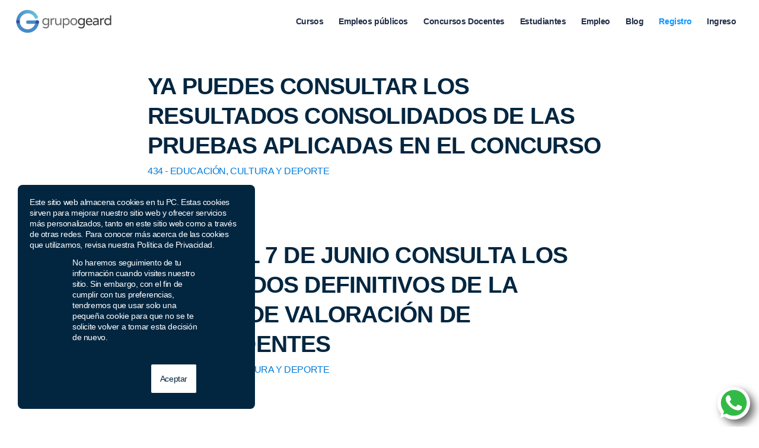

--- FILE ---
content_type: text/html; charset=UTF-8
request_url: https://grupogeard.com/co/categoria/convocatorias/434-educacion-cultura-deporte/
body_size: 18676
content:
 <!DOCTYPE html>
<html lang="es-CO" class="html_stretched responsive av-preloader-disabled  html_header_top html_logo_left html_main_nav_header html_menu_right html_custom html_header_sticky html_header_shrinking_disabled html_mobile_menu_phone html_header_searchicon_disabled html_content_align_center html_header_unstick_top_disabled html_header_stretch html_elegant-blog html_modern-blog html_av-overlay-side html_av-overlay-side-classic html_av-submenu-noclone html_entry_id_7767 av-cookies-no-cookie-consent av-no-preview av-default-lightbox html_text_menu_active av-mobile-menu-switch-default">
<head>
<meta charset="UTF-8" />


<!-- mobile setting -->
<meta name="viewport" content="width=device-width, initial-scale=1">

<!-- Scripts/CSS and wp_head hook -->
<!-- Google Tag Manager -->
<script>(function(w,d,s,l,i){w[l]=w[l]||[];w[l].push({'gtm.start':
new Date().getTime(),event:'gtm.js'});var f=d.getElementsByTagName(s)[0],
j=d.createElement(s),dl=l!='dataLayer'?'&l='+l:'';j.async=true;j.src=
'https://www.googletagmanager.com/gtm.js?id='+i+dl;f.parentNode.insertBefore(j,f);
})(window,document,'script','dataLayer','GTM-W5XDD53');</script>
<!-- End Google Tag Manager --><meta name='robots' content='index, follow, max-image-preview:large, max-snippet:-1, max-video-preview:-1' />
	<style>img:is([sizes="auto" i], [sizes^="auto," i]) { contain-intrinsic-size: 3000px 1500px }</style>
	<style type="text/css">@font-face { font-family: 'star'; src: url('https://grupogeard.com/co/wp-content/plugins/woocommerce/assets/fonts/star.eot'); src: url('https://grupogeard.com/co/wp-content/plugins/woocommerce/assets/fonts/star.eot?#iefix') format('embedded-opentype'), 	  url('https://grupogeard.com/co/wp-content/plugins/woocommerce/assets/fonts/star.woff') format('woff'), 	  url('https://grupogeard.com/co/wp-content/plugins/woocommerce/assets/fonts/star.ttf') format('truetype'), 	  url('https://grupogeard.com/co/wp-content/plugins/woocommerce/assets/fonts/star.svg#star') format('svg'); font-weight: normal; font-style: normal;  } @font-face { font-family: 'WooCommerce'; src: url('https://grupogeard.com/co/wp-content/plugins/woocommerce/assets/fonts/WooCommerce.eot'); src: url('https://grupogeard.com/co/wp-content/plugins/woocommerce/assets/fonts/WooCommerce.eot?#iefix') format('embedded-opentype'), 	  url('https://grupogeard.com/co/wp-content/plugins/woocommerce/assets/fonts/WooCommerce.woff') format('woff'), 	  url('https://grupogeard.com/co/wp-content/plugins/woocommerce/assets/fonts/WooCommerce.ttf') format('truetype'), 	  url('https://grupogeard.com/co/wp-content/plugins/woocommerce/assets/fonts/WooCommerce.svg#WooCommerce') format('svg'); font-weight: normal; font-style: normal;  } </style>
	<!-- This site is optimized with the Yoast SEO plugin v26.1.1 - https://yoast.com/wordpress/plugins/seo/ -->
	<title>Educación, Cultura y Deporte: 434 - Educación, Cultura y Deporte archivos - Grupo Geard Colombia</title>
	<link rel="canonical" href="https://grupogeard.com/co/categoria/convocatorias/434-educacion-cultura-deporte/" />
	<link rel="next" href="https://grupogeard.com/co/categoria/convocatorias/434-educacion-cultura-deporte/pagina/2/" />
	<meta property="og:locale" content="es_ES" />
	<meta property="og:type" content="article" />
	<meta property="og:title" content="434 - Educación, Cultura y Deporte archivos - Grupo Geard Colombia" />
	<meta property="og:url" content="https://grupogeard.com/co/categoria/convocatorias/434-educacion-cultura-deporte/" />
	<meta property="og:site_name" content="Grupo Geard Colombia" />
	<meta property="og:image" content="https://grupogeard.com/co/wp-content/uploads/sites/3/2021/10/Notificaciones-redes-1-1.png" />
	<meta name="twitter:card" content="summary" />
	<script type="application/ld+json" class="yoast-schema-graph">{"@context":"https://schema.org","@graph":[{"@type":"CollectionPage","@id":"https://grupogeard.com/co/categoria/convocatorias/434-educacion-cultura-deporte/","url":"https://grupogeard.com/co/categoria/convocatorias/434-educacion-cultura-deporte/","name":"434 - Educación, Cultura y Deporte archivos - Grupo Geard Colombia","isPartOf":{"@id":"https://grupogeard.com/co/#website"},"breadcrumb":{"@id":"https://grupogeard.com/co/categoria/convocatorias/434-educacion-cultura-deporte/#breadcrumb"},"inLanguage":"es-CO"},{"@type":"BreadcrumbList","@id":"https://grupogeard.com/co/categoria/convocatorias/434-educacion-cultura-deporte/#breadcrumb","itemListElement":[{"@type":"ListItem","position":1,"name":"Portada","item":"https://grupogeard.com/co/inicio-2/"},{"@type":"ListItem","position":2,"name":"Convocatorias","item":"https://grupogeard.com/co/categoria/convocatorias/"},{"@type":"ListItem","position":3,"name":"434 - Educación, Cultura y Deporte"}]},{"@type":"WebSite","@id":"https://grupogeard.com/co/#website","url":"https://grupogeard.com/co/","name":"Grupo Geard Colombia","description":"Otro sitio más de Grupo GEARD sitios","publisher":{"@id":"https://grupogeard.com/co/#organization"},"potentialAction":[{"@type":"SearchAction","target":{"@type":"EntryPoint","urlTemplate":"https://grupogeard.com/co/?s={search_term_string}"},"query-input":{"@type":"PropertyValueSpecification","valueRequired":true,"valueName":"search_term_string"}}],"inLanguage":"es-CO"},{"@type":"Organization","@id":"https://grupogeard.com/co/#organization","name":"Grupo Geard Colombia","url":"https://grupogeard.com/co/","logo":{"@type":"ImageObject","inLanguage":"es-CO","@id":"https://grupogeard.com/co/#/schema/logo/image/","url":"https://grupogeard.com/co/wp-content/uploads/sites/3/2019/09/logo-g-2.png","contentUrl":"https://grupogeard.com/co/wp-content/uploads/sites/3/2019/09/logo-g-2.png","width":1080,"height":1080,"caption":"Grupo Geard Colombia"},"image":{"@id":"https://grupogeard.com/co/#/schema/logo/image/"}}]}</script>
	<!-- / Yoast SEO plugin. -->


<link rel='stylesheet' id='avia-woocommerce-css-css' href='https://grupogeard.com/co/wp-content/themes/enfold/config-woocommerce/woocommerce-mod.css?ver=5.5' type='text/css' media='all' />
<link rel='stylesheet' id='avia-grid-css' href='https://grupogeard.com/co/wp-content/themes/enfold/css/grid.css?ver=5.5' type='text/css' media='all' />
<link rel='stylesheet' id='avia-base-css' href='https://grupogeard.com/co/wp-content/themes/enfold/css/base.css?ver=5.5' type='text/css' media='all' />
<link rel='stylesheet' id='avia-layout-css' href='https://grupogeard.com/co/wp-content/themes/enfold/css/layout.css?ver=5.5' type='text/css' media='all' />
<link rel='stylesheet' id='avia-module-blog-css' href='https://grupogeard.com/co/wp-content/themes/enfold/config-templatebuilder/avia-shortcodes/blog/blog.css?ver=5.5' type='text/css' media='all' />
<link rel='stylesheet' id='avia-module-postslider-css' href='https://grupogeard.com/co/wp-content/themes/enfold/config-templatebuilder/avia-shortcodes/postslider/postslider.css?ver=5.5' type='text/css' media='all' />
<link rel='stylesheet' id='avia-module-button-css' href='https://grupogeard.com/co/wp-content/themes/enfold/config-templatebuilder/avia-shortcodes/buttons/buttons.css?ver=5.5' type='text/css' media='all' />
<link rel='stylesheet' id='avia-module-buttonrow-css' href='https://grupogeard.com/co/wp-content/themes/enfold/config-templatebuilder/avia-shortcodes/buttonrow/buttonrow.css?ver=5.5' type='text/css' media='all' />
<link rel='stylesheet' id='avia-module-comments-css' href='https://grupogeard.com/co/wp-content/themes/enfold/config-templatebuilder/avia-shortcodes/comments/comments.css?ver=5.5' type='text/css' media='all' />
<link rel='stylesheet' id='avia-module-countdown-css' href='https://grupogeard.com/co/wp-content/themes/enfold/config-templatebuilder/avia-shortcodes/countdown/countdown.css?ver=5.5' type='text/css' media='all' />
<link rel='stylesheet' id='avia-module-slideshow-css' href='https://grupogeard.com/co/wp-content/themes/enfold/config-templatebuilder/avia-shortcodes/slideshow/slideshow.css?ver=5.5' type='text/css' media='all' />
<link rel='stylesheet' id='avia-module-gallery-css' href='https://grupogeard.com/co/wp-content/themes/enfold/config-templatebuilder/avia-shortcodes/gallery/gallery.css?ver=5.5' type='text/css' media='all' />
<link rel='stylesheet' id='avia-module-gridrow-css' href='https://grupogeard.com/co/wp-content/themes/enfold/config-templatebuilder/avia-shortcodes/grid_row/grid_row.css?ver=5.5' type='text/css' media='all' />
<link rel='stylesheet' id='avia-module-heading-css' href='https://grupogeard.com/co/wp-content/themes/enfold/config-templatebuilder/avia-shortcodes/heading/heading.css?ver=5.5' type='text/css' media='all' />
<link rel='stylesheet' id='avia-module-hr-css' href='https://grupogeard.com/co/wp-content/themes/enfold/config-templatebuilder/avia-shortcodes/hr/hr.css?ver=5.5' type='text/css' media='all' />
<link rel='stylesheet' id='avia-module-icon-css' href='https://grupogeard.com/co/wp-content/themes/enfold/config-templatebuilder/avia-shortcodes/icon/icon.css?ver=5.5' type='text/css' media='all' />
<link rel='stylesheet' id='avia-module-icon-circles-css' href='https://grupogeard.com/co/wp-content/themes/enfold/config-templatebuilder/avia-shortcodes/icon_circles/icon_circles.css?ver=5.5' type='text/css' media='all' />
<link rel='stylesheet' id='avia-module-iconbox-css' href='https://grupogeard.com/co/wp-content/themes/enfold/config-templatebuilder/avia-shortcodes/iconbox/iconbox.css?ver=5.5' type='text/css' media='all' />
<link rel='stylesheet' id='avia-module-iconlist-css' href='https://grupogeard.com/co/wp-content/themes/enfold/config-templatebuilder/avia-shortcodes/iconlist/iconlist.css?ver=5.5' type='text/css' media='all' />
<link rel='stylesheet' id='avia-module-image-css' href='https://grupogeard.com/co/wp-content/themes/enfold/config-templatebuilder/avia-shortcodes/image/image.css?ver=5.5' type='text/css' media='all' />
<link rel='stylesheet' id='avia-module-image-diff-css' href='https://grupogeard.com/co/wp-content/themes/enfold/config-templatebuilder/avia-shortcodes/image_diff/image_diff.css?ver=5.5' type='text/css' media='all' />
<link rel='stylesheet' id='avia-module-sc-lottie-animation-css' href='https://grupogeard.com/co/wp-content/themes/enfold/config-templatebuilder/avia-shortcodes/lottie_animation/lottie_animation.css?ver=5.5' type='text/css' media='all' />
<link rel='stylesheet' id='avia-module-magazine-css' href='https://grupogeard.com/co/wp-content/themes/enfold/config-templatebuilder/avia-shortcodes/magazine/magazine.css?ver=5.5' type='text/css' media='all' />
<link rel='stylesheet' id='avia-module-menu-css' href='https://grupogeard.com/co/wp-content/themes/enfold/config-templatebuilder/avia-shortcodes/menu/menu.css?ver=5.5' type='text/css' media='all' />
<link rel='stylesheet' id='avia-module-portfolio-css' href='https://grupogeard.com/co/wp-content/themes/enfold/config-templatebuilder/avia-shortcodes/portfolio/portfolio.css?ver=5.5' type='text/css' media='all' />
<link rel='stylesheet' id='avia-module-post-metadata-css' href='https://grupogeard.com/co/wp-content/themes/enfold/config-templatebuilder/avia-shortcodes/post_metadata/post_metadata.css?ver=5.5' type='text/css' media='all' />
<link rel='stylesheet' id='avia-module-catalogue-css' href='https://grupogeard.com/co/wp-content/themes/enfold/config-templatebuilder/avia-shortcodes/catalogue/catalogue.css?ver=5.5' type='text/css' media='all' />
<link rel='stylesheet' id='avia-module-promobox-css' href='https://grupogeard.com/co/wp-content/themes/enfold/config-templatebuilder/avia-shortcodes/promobox/promobox.css?ver=5.5' type='text/css' media='all' />
<link rel='stylesheet' id='avia-sc-search-css' href='https://grupogeard.com/co/wp-content/themes/enfold/config-templatebuilder/avia-shortcodes/search/search.css?ver=5.5' type='text/css' media='all' />
<link rel='stylesheet' id='avia-module-slideshow-fullsize-css' href='https://grupogeard.com/co/wp-content/themes/enfold/config-templatebuilder/avia-shortcodes/slideshow_fullsize/slideshow_fullsize.css?ver=5.5' type='text/css' media='all' />
<link rel='stylesheet' id='avia-module-social-css' href='https://grupogeard.com/co/wp-content/themes/enfold/config-templatebuilder/avia-shortcodes/social_share/social_share.css?ver=5.5' type='text/css' media='all' />
<link rel='stylesheet' id='avia-module-tabsection-css' href='https://grupogeard.com/co/wp-content/themes/enfold/config-templatebuilder/avia-shortcodes/tab_section/tab_section.css?ver=5.5' type='text/css' media='all' />
<link rel='stylesheet' id='avia-module-table-css' href='https://grupogeard.com/co/wp-content/themes/enfold/config-templatebuilder/avia-shortcodes/table/table.css?ver=5.5' type='text/css' media='all' />
<link rel='stylesheet' id='avia-module-tabs-css' href='https://grupogeard.com/co/wp-content/themes/enfold/config-templatebuilder/avia-shortcodes/tabs/tabs.css?ver=5.5' type='text/css' media='all' />
<link rel='stylesheet' id='avia-module-testimonials-css' href='https://grupogeard.com/co/wp-content/themes/enfold/config-templatebuilder/avia-shortcodes/testimonials/testimonials.css?ver=5.5' type='text/css' media='all' />
<link rel='stylesheet' id='avia-module-timeline-css' href='https://grupogeard.com/co/wp-content/themes/enfold/config-templatebuilder/avia-shortcodes/timeline/timeline.css?ver=5.5' type='text/css' media='all' />
<link rel='stylesheet' id='avia-module-toggles-css' href='https://grupogeard.com/co/wp-content/themes/enfold/config-templatebuilder/avia-shortcodes/toggles/toggles.css?ver=5.5' type='text/css' media='all' />
<link rel='stylesheet' id='avia-module-video-css' href='https://grupogeard.com/co/wp-content/themes/enfold/config-templatebuilder/avia-shortcodes/video/video.css?ver=5.5' type='text/css' media='all' />
<link rel='stylesheet' id='post-views-counter-frontend-css' href='https://grupogeard.com/co/wp-content/plugins/post-views-counter/css/frontend.min.css?ver=1.5.5' type='text/css' media='all' />
<style id='global-styles-inline-css' type='text/css'>
:root{--wp--preset--aspect-ratio--square: 1;--wp--preset--aspect-ratio--4-3: 4/3;--wp--preset--aspect-ratio--3-4: 3/4;--wp--preset--aspect-ratio--3-2: 3/2;--wp--preset--aspect-ratio--2-3: 2/3;--wp--preset--aspect-ratio--16-9: 16/9;--wp--preset--aspect-ratio--9-16: 9/16;--wp--preset--color--black: #000000;--wp--preset--color--cyan-bluish-gray: #abb8c3;--wp--preset--color--white: #ffffff;--wp--preset--color--pale-pink: #f78da7;--wp--preset--color--vivid-red: #cf2e2e;--wp--preset--color--luminous-vivid-orange: #ff6900;--wp--preset--color--luminous-vivid-amber: #fcb900;--wp--preset--color--light-green-cyan: #7bdcb5;--wp--preset--color--vivid-green-cyan: #00d084;--wp--preset--color--pale-cyan-blue: #8ed1fc;--wp--preset--color--vivid-cyan-blue: #0693e3;--wp--preset--color--vivid-purple: #9b51e0;--wp--preset--color--metallic-red: #b02b2c;--wp--preset--color--maximum-yellow-red: #edae44;--wp--preset--color--yellow-sun: #eeee22;--wp--preset--color--palm-leaf: #83a846;--wp--preset--color--aero: #7bb0e7;--wp--preset--color--old-lavender: #745f7e;--wp--preset--color--steel-teal: #5f8789;--wp--preset--color--raspberry-pink: #d65799;--wp--preset--color--medium-turquoise: #4ecac2;--wp--preset--gradient--vivid-cyan-blue-to-vivid-purple: linear-gradient(135deg,rgba(6,147,227,1) 0%,rgb(155,81,224) 100%);--wp--preset--gradient--light-green-cyan-to-vivid-green-cyan: linear-gradient(135deg,rgb(122,220,180) 0%,rgb(0,208,130) 100%);--wp--preset--gradient--luminous-vivid-amber-to-luminous-vivid-orange: linear-gradient(135deg,rgba(252,185,0,1) 0%,rgba(255,105,0,1) 100%);--wp--preset--gradient--luminous-vivid-orange-to-vivid-red: linear-gradient(135deg,rgba(255,105,0,1) 0%,rgb(207,46,46) 100%);--wp--preset--gradient--very-light-gray-to-cyan-bluish-gray: linear-gradient(135deg,rgb(238,238,238) 0%,rgb(169,184,195) 100%);--wp--preset--gradient--cool-to-warm-spectrum: linear-gradient(135deg,rgb(74,234,220) 0%,rgb(151,120,209) 20%,rgb(207,42,186) 40%,rgb(238,44,130) 60%,rgb(251,105,98) 80%,rgb(254,248,76) 100%);--wp--preset--gradient--blush-light-purple: linear-gradient(135deg,rgb(255,206,236) 0%,rgb(152,150,240) 100%);--wp--preset--gradient--blush-bordeaux: linear-gradient(135deg,rgb(254,205,165) 0%,rgb(254,45,45) 50%,rgb(107,0,62) 100%);--wp--preset--gradient--luminous-dusk: linear-gradient(135deg,rgb(255,203,112) 0%,rgb(199,81,192) 50%,rgb(65,88,208) 100%);--wp--preset--gradient--pale-ocean: linear-gradient(135deg,rgb(255,245,203) 0%,rgb(182,227,212) 50%,rgb(51,167,181) 100%);--wp--preset--gradient--electric-grass: linear-gradient(135deg,rgb(202,248,128) 0%,rgb(113,206,126) 100%);--wp--preset--gradient--midnight: linear-gradient(135deg,rgb(2,3,129) 0%,rgb(40,116,252) 100%);--wp--preset--font-size--small: 1rem;--wp--preset--font-size--medium: 1.125rem;--wp--preset--font-size--large: 1.75rem;--wp--preset--font-size--x-large: clamp(1.75rem, 3vw, 2.25rem);--wp--preset--spacing--20: 0.44rem;--wp--preset--spacing--30: 0.67rem;--wp--preset--spacing--40: 1rem;--wp--preset--spacing--50: 1.5rem;--wp--preset--spacing--60: 2.25rem;--wp--preset--spacing--70: 3.38rem;--wp--preset--spacing--80: 5.06rem;--wp--preset--shadow--natural: 6px 6px 9px rgba(0, 0, 0, 0.2);--wp--preset--shadow--deep: 12px 12px 50px rgba(0, 0, 0, 0.4);--wp--preset--shadow--sharp: 6px 6px 0px rgba(0, 0, 0, 0.2);--wp--preset--shadow--outlined: 6px 6px 0px -3px rgba(255, 255, 255, 1), 6px 6px rgba(0, 0, 0, 1);--wp--preset--shadow--crisp: 6px 6px 0px rgba(0, 0, 0, 1);}:root { --wp--style--global--content-size: 800px;--wp--style--global--wide-size: 1130px; }:where(body) { margin: 0; }.wp-site-blocks > .alignleft { float: left; margin-right: 2em; }.wp-site-blocks > .alignright { float: right; margin-left: 2em; }.wp-site-blocks > .aligncenter { justify-content: center; margin-left: auto; margin-right: auto; }:where(.is-layout-flex){gap: 0.5em;}:where(.is-layout-grid){gap: 0.5em;}.is-layout-flow > .alignleft{float: left;margin-inline-start: 0;margin-inline-end: 2em;}.is-layout-flow > .alignright{float: right;margin-inline-start: 2em;margin-inline-end: 0;}.is-layout-flow > .aligncenter{margin-left: auto !important;margin-right: auto !important;}.is-layout-constrained > .alignleft{float: left;margin-inline-start: 0;margin-inline-end: 2em;}.is-layout-constrained > .alignright{float: right;margin-inline-start: 2em;margin-inline-end: 0;}.is-layout-constrained > .aligncenter{margin-left: auto !important;margin-right: auto !important;}.is-layout-constrained > :where(:not(.alignleft):not(.alignright):not(.alignfull)){max-width: var(--wp--style--global--content-size);margin-left: auto !important;margin-right: auto !important;}.is-layout-constrained > .alignwide{max-width: var(--wp--style--global--wide-size);}body .is-layout-flex{display: flex;}.is-layout-flex{flex-wrap: wrap;align-items: center;}.is-layout-flex > :is(*, div){margin: 0;}body .is-layout-grid{display: grid;}.is-layout-grid > :is(*, div){margin: 0;}body{padding-top: 0px;padding-right: 0px;padding-bottom: 0px;padding-left: 0px;}a:where(:not(.wp-element-button)){text-decoration: underline;}:root :where(.wp-element-button, .wp-block-button__link){background-color: #32373c;border-width: 0;color: #fff;font-family: inherit;font-size: inherit;line-height: inherit;padding: calc(0.667em + 2px) calc(1.333em + 2px);text-decoration: none;}.has-black-color{color: var(--wp--preset--color--black) !important;}.has-cyan-bluish-gray-color{color: var(--wp--preset--color--cyan-bluish-gray) !important;}.has-white-color{color: var(--wp--preset--color--white) !important;}.has-pale-pink-color{color: var(--wp--preset--color--pale-pink) !important;}.has-vivid-red-color{color: var(--wp--preset--color--vivid-red) !important;}.has-luminous-vivid-orange-color{color: var(--wp--preset--color--luminous-vivid-orange) !important;}.has-luminous-vivid-amber-color{color: var(--wp--preset--color--luminous-vivid-amber) !important;}.has-light-green-cyan-color{color: var(--wp--preset--color--light-green-cyan) !important;}.has-vivid-green-cyan-color{color: var(--wp--preset--color--vivid-green-cyan) !important;}.has-pale-cyan-blue-color{color: var(--wp--preset--color--pale-cyan-blue) !important;}.has-vivid-cyan-blue-color{color: var(--wp--preset--color--vivid-cyan-blue) !important;}.has-vivid-purple-color{color: var(--wp--preset--color--vivid-purple) !important;}.has-metallic-red-color{color: var(--wp--preset--color--metallic-red) !important;}.has-maximum-yellow-red-color{color: var(--wp--preset--color--maximum-yellow-red) !important;}.has-yellow-sun-color{color: var(--wp--preset--color--yellow-sun) !important;}.has-palm-leaf-color{color: var(--wp--preset--color--palm-leaf) !important;}.has-aero-color{color: var(--wp--preset--color--aero) !important;}.has-old-lavender-color{color: var(--wp--preset--color--old-lavender) !important;}.has-steel-teal-color{color: var(--wp--preset--color--steel-teal) !important;}.has-raspberry-pink-color{color: var(--wp--preset--color--raspberry-pink) !important;}.has-medium-turquoise-color{color: var(--wp--preset--color--medium-turquoise) !important;}.has-black-background-color{background-color: var(--wp--preset--color--black) !important;}.has-cyan-bluish-gray-background-color{background-color: var(--wp--preset--color--cyan-bluish-gray) !important;}.has-white-background-color{background-color: var(--wp--preset--color--white) !important;}.has-pale-pink-background-color{background-color: var(--wp--preset--color--pale-pink) !important;}.has-vivid-red-background-color{background-color: var(--wp--preset--color--vivid-red) !important;}.has-luminous-vivid-orange-background-color{background-color: var(--wp--preset--color--luminous-vivid-orange) !important;}.has-luminous-vivid-amber-background-color{background-color: var(--wp--preset--color--luminous-vivid-amber) !important;}.has-light-green-cyan-background-color{background-color: var(--wp--preset--color--light-green-cyan) !important;}.has-vivid-green-cyan-background-color{background-color: var(--wp--preset--color--vivid-green-cyan) !important;}.has-pale-cyan-blue-background-color{background-color: var(--wp--preset--color--pale-cyan-blue) !important;}.has-vivid-cyan-blue-background-color{background-color: var(--wp--preset--color--vivid-cyan-blue) !important;}.has-vivid-purple-background-color{background-color: var(--wp--preset--color--vivid-purple) !important;}.has-metallic-red-background-color{background-color: var(--wp--preset--color--metallic-red) !important;}.has-maximum-yellow-red-background-color{background-color: var(--wp--preset--color--maximum-yellow-red) !important;}.has-yellow-sun-background-color{background-color: var(--wp--preset--color--yellow-sun) !important;}.has-palm-leaf-background-color{background-color: var(--wp--preset--color--palm-leaf) !important;}.has-aero-background-color{background-color: var(--wp--preset--color--aero) !important;}.has-old-lavender-background-color{background-color: var(--wp--preset--color--old-lavender) !important;}.has-steel-teal-background-color{background-color: var(--wp--preset--color--steel-teal) !important;}.has-raspberry-pink-background-color{background-color: var(--wp--preset--color--raspberry-pink) !important;}.has-medium-turquoise-background-color{background-color: var(--wp--preset--color--medium-turquoise) !important;}.has-black-border-color{border-color: var(--wp--preset--color--black) !important;}.has-cyan-bluish-gray-border-color{border-color: var(--wp--preset--color--cyan-bluish-gray) !important;}.has-white-border-color{border-color: var(--wp--preset--color--white) !important;}.has-pale-pink-border-color{border-color: var(--wp--preset--color--pale-pink) !important;}.has-vivid-red-border-color{border-color: var(--wp--preset--color--vivid-red) !important;}.has-luminous-vivid-orange-border-color{border-color: var(--wp--preset--color--luminous-vivid-orange) !important;}.has-luminous-vivid-amber-border-color{border-color: var(--wp--preset--color--luminous-vivid-amber) !important;}.has-light-green-cyan-border-color{border-color: var(--wp--preset--color--light-green-cyan) !important;}.has-vivid-green-cyan-border-color{border-color: var(--wp--preset--color--vivid-green-cyan) !important;}.has-pale-cyan-blue-border-color{border-color: var(--wp--preset--color--pale-cyan-blue) !important;}.has-vivid-cyan-blue-border-color{border-color: var(--wp--preset--color--vivid-cyan-blue) !important;}.has-vivid-purple-border-color{border-color: var(--wp--preset--color--vivid-purple) !important;}.has-metallic-red-border-color{border-color: var(--wp--preset--color--metallic-red) !important;}.has-maximum-yellow-red-border-color{border-color: var(--wp--preset--color--maximum-yellow-red) !important;}.has-yellow-sun-border-color{border-color: var(--wp--preset--color--yellow-sun) !important;}.has-palm-leaf-border-color{border-color: var(--wp--preset--color--palm-leaf) !important;}.has-aero-border-color{border-color: var(--wp--preset--color--aero) !important;}.has-old-lavender-border-color{border-color: var(--wp--preset--color--old-lavender) !important;}.has-steel-teal-border-color{border-color: var(--wp--preset--color--steel-teal) !important;}.has-raspberry-pink-border-color{border-color: var(--wp--preset--color--raspberry-pink) !important;}.has-medium-turquoise-border-color{border-color: var(--wp--preset--color--medium-turquoise) !important;}.has-vivid-cyan-blue-to-vivid-purple-gradient-background{background: var(--wp--preset--gradient--vivid-cyan-blue-to-vivid-purple) !important;}.has-light-green-cyan-to-vivid-green-cyan-gradient-background{background: var(--wp--preset--gradient--light-green-cyan-to-vivid-green-cyan) !important;}.has-luminous-vivid-amber-to-luminous-vivid-orange-gradient-background{background: var(--wp--preset--gradient--luminous-vivid-amber-to-luminous-vivid-orange) !important;}.has-luminous-vivid-orange-to-vivid-red-gradient-background{background: var(--wp--preset--gradient--luminous-vivid-orange-to-vivid-red) !important;}.has-very-light-gray-to-cyan-bluish-gray-gradient-background{background: var(--wp--preset--gradient--very-light-gray-to-cyan-bluish-gray) !important;}.has-cool-to-warm-spectrum-gradient-background{background: var(--wp--preset--gradient--cool-to-warm-spectrum) !important;}.has-blush-light-purple-gradient-background{background: var(--wp--preset--gradient--blush-light-purple) !important;}.has-blush-bordeaux-gradient-background{background: var(--wp--preset--gradient--blush-bordeaux) !important;}.has-luminous-dusk-gradient-background{background: var(--wp--preset--gradient--luminous-dusk) !important;}.has-pale-ocean-gradient-background{background: var(--wp--preset--gradient--pale-ocean) !important;}.has-electric-grass-gradient-background{background: var(--wp--preset--gradient--electric-grass) !important;}.has-midnight-gradient-background{background: var(--wp--preset--gradient--midnight) !important;}.has-small-font-size{font-size: var(--wp--preset--font-size--small) !important;}.has-medium-font-size{font-size: var(--wp--preset--font-size--medium) !important;}.has-large-font-size{font-size: var(--wp--preset--font-size--large) !important;}.has-x-large-font-size{font-size: var(--wp--preset--font-size--x-large) !important;}
:where(.wp-block-post-template.is-layout-flex){gap: 1.25em;}:where(.wp-block-post-template.is-layout-grid){gap: 1.25em;}
:where(.wp-block-columns.is-layout-flex){gap: 2em;}:where(.wp-block-columns.is-layout-grid){gap: 2em;}
:root :where(.wp-block-pullquote){font-size: 1.5em;line-height: 1.6;}
</style>
<link rel='stylesheet' id='widget-addi-style-css' href='https://grupogeard.com/co/wp-content/plugins/buy-now-pay-later-addi/css/style.css?ver=6.8.3' type='text/css' media='all' />
<link rel='stylesheet' id='contact-form-7-css' href='https://grupogeard.com/co/wp-content/plugins/contact-form-7/includes/css/styles.css?ver=6.1.2' type='text/css' media='all' />
<style id='woocommerce-inline-inline-css' type='text/css'>
.woocommerce form .form-row .required { visibility: visible; }
</style>
<link rel='stylesheet' id='brands-styles-css' href='https://grupogeard.com/co/wp-content/plugins/woocommerce/assets/css/brands.css?ver=10.2.2' type='text/css' media='all' />
<link rel='stylesheet' id='avia-scs-css' href='https://grupogeard.com/co/wp-content/themes/enfold/css/shortcodes.css?ver=5.5' type='text/css' media='all' />
<link rel='stylesheet' id='avia-popup-css-css' href='https://grupogeard.com/co/wp-content/themes/enfold/js/aviapopup/magnific-popup.min.css?ver=5.5' type='text/css' media='all' />
<link rel='stylesheet' id='avia-lightbox-css' href='https://grupogeard.com/co/wp-content/themes/enfold/css/avia-snippet-lightbox.css?ver=5.5' type='text/css' media='all' />
<link rel='stylesheet' id='avia-widget-css-css' href='https://grupogeard.com/co/wp-content/themes/enfold/css/avia-snippet-widget.css?ver=5.5' type='text/css' media='all' />
<link rel='stylesheet' id='mediaelement-css' href='https://grupogeard.com/co/wp-includes/js/mediaelement/mediaelementplayer-legacy.min.css?ver=4.2.17' type='text/css' media='all' />
<link rel='stylesheet' id='wp-mediaelement-css' href='https://grupogeard.com/co/wp-includes/js/mediaelement/wp-mediaelement.min.css?ver=6.8.3' type='text/css' media='all' />
<link rel='stylesheet' id='avia-dynamic-css' href='https://grupogeard.com/co/wp-content/uploads/sites/3/dynamic_avia/grupo_geard_colombia.css?ver=67a1ccd13c001' type='text/css' media='all' />
<link rel='stylesheet' id='avia-custom-css' href='https://grupogeard.com/co/wp-content/themes/enfold/css/custom.css?ver=5.5' type='text/css' media='all' />
<link rel='stylesheet' id='avia-style-css' href='https://grupogeard.com/co/wp-content/themes/co/style.css?ver=5.5' type='text/css' media='all' />
<link rel='stylesheet' id='hurrytimer-css' href='https://grupogeard.com/co/wp-content/uploads/sites/3/hurrytimer/css/04d494bbfb7f2cb9.css?ver=6.8.3' type='text/css' media='all' />
<link rel='stylesheet' id='geard-css' href='https://grupogeard.com/co/wp-content/plugins/geard/assets/stylesheets/build/application.min.00b72267483b90bfcecd19ded7a12ddb.css?ver=1.0' type='text/css' media='all' />
<link rel='stylesheet' id='geard-opec-css' href='https://grupogeard.com/co/wp-content/plugins/geard_opec/assets/stylesheets/build/application.min.c612581540aeac2823d5a8e4182213f1.css?ver=1.0' type='text/css' media='all' />
<link rel='stylesheet' id='geard-wc-css' href='https://grupogeard.com/co/wp-content/plugins/geard_wc/assets/stylesheets/build/application.min.09f30c4d64b7a5bad53c57c4ddcfa1d5.css?ver=1.0' type='text/css' media='all' />
<script type="text/javascript" src="https://grupogeard.com/co/wp-includes/js/jquery/jquery.min.js?ver=3.7.1" id="jquery-core-js"></script>
<script type="text/javascript" src="https://grupogeard.com/co/wp-includes/js/jquery/jquery-migrate.min.js?ver=3.4.1" id="jquery-migrate-js"></script>
<script type="text/javascript" src="https://grupogeard.com/co/wp-content/plugins/woocommerce/assets/js/jquery-blockui/jquery.blockUI.min.js?ver=2.7.0-wc.10.2.2" id="jquery-blockui-js" defer="defer" data-wp-strategy="defer"></script>
<script type="text/javascript" id="wc-add-to-cart-js-extra">
/* <![CDATA[ */
var wc_add_to_cart_params = {"ajax_url":"\/co\/wp-admin\/admin-ajax.php","wc_ajax_url":"\/co\/?wc-ajax=%%endpoint%%","i18n_view_cart":"Ver carrito","cart_url":"https:\/\/grupogeard.com\/co\/matricular\/","is_cart":"","cart_redirect_after_add":"yes"};
/* ]]> */
</script>
<script type="text/javascript" src="https://grupogeard.com/co/wp-content/plugins/woocommerce/assets/js/frontend/add-to-cart.min.js?ver=10.2.2" id="wc-add-to-cart-js" defer="defer" data-wp-strategy="defer"></script>
<script type="text/javascript" src="https://grupogeard.com/co/wp-content/plugins/woocommerce/assets/js/js-cookie/js.cookie.min.js?ver=2.1.4-wc.10.2.2" id="js-cookie-js" defer="defer" data-wp-strategy="defer"></script>
<script type="text/javascript" id="woocommerce-js-extra">
/* <![CDATA[ */
var woocommerce_params = {"ajax_url":"\/co\/wp-admin\/admin-ajax.php","wc_ajax_url":"\/co\/?wc-ajax=%%endpoint%%","i18n_password_show":"Mostrar contrase\u00f1a","i18n_password_hide":"Ocultar contrase\u00f1a"};
/* ]]> */
</script>
<script type="text/javascript" src="https://grupogeard.com/co/wp-content/plugins/woocommerce/assets/js/frontend/woocommerce.min.js?ver=10.2.2" id="woocommerce-js" defer="defer" data-wp-strategy="defer"></script>
<script type="text/javascript" src="https://grupogeard.com/co/wp-content/themes/enfold/js/avia-compat.js?ver=5.5" id="avia-compat-js"></script>
<script type="text/javascript" src="https://grupogeard.com/co/wp-content/plugins/geard/assets/javascripts/build/application.min.79e8242fdfa26230e5f8e038ae52aa9f.js?ver=6.8.3" id="geard-js"></script>
<script type="text/javascript" src="https://grupogeard.com/co/wp-content/plugins/geard_opec/assets/javascripts/build/application.min.cf1877ee6e90734c47a7b48d26a35d52.js?ver=6.8.3" id="geard-opec-js"></script>
<script type="text/javascript" id="geard-wc-js-extra">
/* <![CDATA[ */
var woocommerce_price_params = {"currency_format_num_decimals":"0","currency_format_symbol":"$","currency_format_decimal_sep":",","currency_format_thousand_sep":".","currency_format":"%s%v"};
/* ]]> */
</script>
<script type="text/javascript" src="https://grupogeard.com/co/wp-content/plugins/geard_wc/assets/javascripts/build/application.min.2db686103000274f42b4775ea4933d87.js?ver=6.8.3" id="geard-wc-js"></script>
<script type="text/javascript">var ajaxurl = "https://grupogeard.com/co/wp-admin/admin-ajax.php";</script>			<!-- DO NOT COPY THIS SNIPPET! Start of Page Analytics Tracking for HubSpot WordPress plugin v11.3.21-->
			<script class="hsq-set-content-id" data-content-id="listing-page">
				var _hsq = _hsq || [];
				_hsq.push(["setContentType", "listing-page"]);
			</script>
			<!-- DO NOT COPY THIS SNIPPET! End of Page Analytics Tracking for HubSpot WordPress plugin -->
			<link rel="profile" href="http://gmpg.org/xfn/11" />
<link rel="alternate" type="application/rss+xml" title="Grupo Geard Colombia RSS2 Feed" href="https://grupogeard.com/co/feed/" />
<link rel="pingback" href="https://grupogeard.com/co/xmlrpc.php" />

<style type='text/css' media='screen'>
 #top #header_main > .container, #top #header_main > .container .main_menu  .av-main-nav > li > a, #top #header_main #menu-item-shop .cart_dropdown_link{ height:70px; line-height: 70px; }
 .html_top_nav_header .av-logo-container{ height:70px;  }
 .html_header_top.html_header_sticky #top #wrap_all #main{ padding-top:70px; } 
</style>
<!--[if lt IE 9]><script src="https://grupogeard.com/co/wp-content/themes/enfold/js/html5shiv.js"></script><![endif]-->
<link rel="icon" href="https://grupogeard.com/co/wp-content/uploads/sites/3/2024/03/favicon-grupo-geard.png" type="image/png">
      <meta name="onesignal" content="wordpress-plugin"/>
            <script>

      window.OneSignalDeferred = window.OneSignalDeferred || [];

      OneSignalDeferred.push(function(OneSignal) {
        var oneSignal_options = {};
        window._oneSignalInitOptions = oneSignal_options;

        oneSignal_options['serviceWorkerParam'] = { scope: '/' };
oneSignal_options['serviceWorkerPath'] = 'OneSignalSDKWorker.js.php';

        OneSignal.Notifications.setDefaultUrl("https://grupogeard.com/co");

        oneSignal_options['wordpress'] = true;
oneSignal_options['appId'] = 'a189b7d5-cf08-4194-a3f4-10560dbf1808';
oneSignal_options['allowLocalhostAsSecureOrigin'] = true;
oneSignal_options['welcomeNotification'] = { };
oneSignal_options['welcomeNotification']['title'] = "";
oneSignal_options['welcomeNotification']['message'] = "¡Excelente! Desde hoy comienza a recibir notificaciones";
oneSignal_options['path'] = "https://grupogeard.com/co/wp-content/plugins/onesignal-free-web-push-notifications/sdk_files/";
oneSignal_options['safari_web_id'] = "web.onesignal.auto.4b51c712-23a7-447d-a673-6f24b07d407b";
oneSignal_options['promptOptions'] = { };
oneSignal_options['promptOptions']['actionMessage'] = "¿Quieres recibir notificaciones en tu navegador sobre noticias y novedades de tu interés?";
oneSignal_options['promptOptions']['acceptButtonText'] = "Sí quiero";
oneSignal_options['promptOptions']['cancelButtonText'] = "No gracias";
          /* OneSignal: Using custom SDK initialization. */
                });

      function documentInitOneSignal() {
        var oneSignal_elements = document.getElementsByClassName("OneSignal-prompt");

        var oneSignalLinkClickHandler = function(event) { OneSignal.Notifications.requestPermission(); event.preventDefault(); };        for(var i = 0; i < oneSignal_elements.length; i++)
          oneSignal_elements[i].addEventListener('click', oneSignalLinkClickHandler, false);
      }

      if (document.readyState === 'complete') {
           documentInitOneSignal();
      }
      else {
           window.addEventListener("load", function(event){
               documentInitOneSignal();
          });
      }
    </script>
			<script  type="text/javascript">
				!function(f,b,e,v,n,t,s){if(f.fbq)return;n=f.fbq=function(){n.callMethod?
					n.callMethod.apply(n,arguments):n.queue.push(arguments)};if(!f._fbq)f._fbq=n;
					n.push=n;n.loaded=!0;n.version='2.0';n.queue=[];t=b.createElement(e);t.async=!0;
					t.src=v;s=b.getElementsByTagName(e)[0];s.parentNode.insertBefore(t,s)}(window,
					document,'script','https://connect.facebook.net/en_US/fbevents.js');
			</script>
			<!-- WooCommerce Facebook Integration Begin -->
			<script  type="text/javascript">

				fbq('init', '1644753515750429', {}, {
    "agent": "woocommerce_0-10.2.2-3.5.9"
});

				document.addEventListener( 'DOMContentLoaded', function() {
					// Insert placeholder for events injected when a product is added to the cart through AJAX.
					document.body.insertAdjacentHTML( 'beforeend', '<div class=\"wc-facebook-pixel-event-placeholder\"></div>' );
				}, false );

			</script>
			<!-- WooCommerce Facebook Integration End -->
			<style type="text/css">
		@font-face {font-family: 'entypo-fontello'; font-weight: normal; font-style: normal; font-display: swap;
		src: url('https://grupogeard.com/co/wp-content/themes/enfold/config-templatebuilder/avia-template-builder/assets/fonts/entypo-fontello.woff2') format('woff2'),
		url('https://grupogeard.com/co/wp-content/themes/enfold/config-templatebuilder/avia-template-builder/assets/fonts/entypo-fontello.woff') format('woff'),
		url('https://grupogeard.com/co/wp-content/themes/enfold/config-templatebuilder/avia-template-builder/assets/fonts/entypo-fontello.ttf') format('truetype'),
		url('https://grupogeard.com/co/wp-content/themes/enfold/config-templatebuilder/avia-template-builder/assets/fonts/entypo-fontello.svg#entypo-fontello') format('svg'),
		url('https://grupogeard.com/co/wp-content/themes/enfold/config-templatebuilder/avia-template-builder/assets/fonts/entypo-fontello.eot'),
		url('https://grupogeard.com/co/wp-content/themes/enfold/config-templatebuilder/avia-template-builder/assets/fonts/entypo-fontello.eot?#iefix') format('embedded-opentype');
		} #top .avia-font-entypo-fontello, body .avia-font-entypo-fontello, html body [data-av_iconfont='entypo-fontello']:before{ font-family: 'entypo-fontello'; }
		
		@font-face {font-family: 'gg'; font-weight: normal; font-style: normal; font-display: swap;
		src: url('https://grupogeard.com/co/wp-content/uploads/sites/3/avia_fonts/gg/gg.woff2') format('woff2'),
		url('https://grupogeard.com/co/wp-content/uploads/sites/3/avia_fonts/gg/gg.woff') format('woff'),
		url('https://grupogeard.com/co/wp-content/uploads/sites/3/avia_fonts/gg/gg.ttf') format('truetype'),
		url('https://grupogeard.com/co/wp-content/uploads/sites/3/avia_fonts/gg/gg.svg#gg') format('svg'),
		url('https://grupogeard.com/co/wp-content/uploads/sites/3/avia_fonts/gg/gg.eot'),
		url('https://grupogeard.com/co/wp-content/uploads/sites/3/avia_fonts/gg/gg.eot?#iefix') format('embedded-opentype');
		} #top .avia-font-gg, body .avia-font-gg, html body [data-av_iconfont='gg']:before{ font-family: 'gg'; }
		</style>

<!--
Debugging Info for Theme support: 

Theme: Enfold
Version: 5.5
Installed: enfold
AviaFramework Version: 5.3
AviaBuilder Version: 5.3
aviaElementManager Version: 1.0.1
- - - - - - - - - - -
ChildTheme: Grupo Geard Colombia
ChildTheme Version: 1.0
ChildTheme Installed: enfold

- - - - - - - - - - -
ML:1024-PU:118-PLA:28
WP:6.8.3
Compress: CSS:disabled - JS:disabled
Updates: enabled - deprecated Envato API - register Envato Token
PLAu:23
-->
</head>

<body id="top" class="archive category category-434-educacion-cultura-deporte category-65 wp-theme-enfold wp-child-theme-co stretched rtl_columns av-curtain-numeric helvetica-websave helvetica arial-websave arial  theme-enfold woocommerce-no-js avia-responsive-images-support avia-woocommerce-30" itemscope="itemscope" itemtype="https://schema.org/WebPage" >

	<!-- Google Tag Manager (noscript) -->
<noscript><iframe src="https://www.googletagmanager.com/ns.html?id=GTM-W5XDD53"
height="0" width="0" style="display:none;visibility:hidden"></iframe></noscript>
<!-- End Google Tag Manager (noscript) -->
	<div id='wrap_all'>

	
<header id='header' class='all_colors header_color light_bg_color  av_header_top av_logo_left av_main_nav_header av_menu_right av_custom av_header_sticky av_header_shrinking_disabled av_header_stretch av_mobile_menu_phone av_header_searchicon_disabled av_header_unstick_top_disabled av_bottom_nav_disabled  av_alternate_logo_active av_header_border_disabled' data-av_shrink_factor='50' role="banner" itemscope="itemscope" itemtype="https://schema.org/WPHeader" >

		<div  id='header_main' class='container_wrap container_wrap_logo'>

        <div class='container av-logo-container'><div class='inner-container'><span class='logo avia-standard-logo'><a href='https://grupogeard.com/co/' class=''><img src="https://grupogeard.com/co/wp-content/uploads/sites/3/2023/01/Logo-Alianza-Nm.png" srcset="https://grupogeard.com/co/wp-content/uploads/sites/3/2023/01/Logo-Alianza-Nm.png 499w, https://grupogeard.com/co/wp-content/uploads/sites/3/2023/01/Logo-Alianza-Nm-300x129.png 300w" sizes="(max-width: 499px) 100vw, 499px" height="100" width="300" alt='Grupo Geard Colombia' title='' /></a></span><nav class='main_menu' data-selectname='Select a page'  role="navigation" itemscope="itemscope" itemtype="https://schema.org/SiteNavigationElement" ><div class="avia-menu av-main-nav-wrap"><ul role="menu" class="menu av-main-nav" id="avia-menu"><li role="menuitem" id="menu-item-1077" class="menu-item menu-item-type-post_type menu-item-object-page menu-item-top-level menu-item-top-level-1"><a href="https://grupogeard.com/co/cursos/" itemprop="url" tabindex="0"><span class="avia-bullet"></span><span class="avia-menu-text">Cursos</span><span class="avia-menu-fx"><span class="avia-arrow-wrap"><span class="avia-arrow"></span></span></span></a></li>
<li role="menuitem" id="menu-item-293828" class="menu-item menu-item-type-custom menu-item-object-custom menu-item-has-children menu-item-top-level menu-item-top-level-2"><a href="#" itemprop="url" tabindex="0"><span class="avia-bullet"></span><span class="avia-menu-text">Empleos públicos</span><span class="avia-menu-fx"><span class="avia-arrow-wrap"><span class="avia-arrow"></span></span></span></a>


<ul class="sub-menu">
	<li role="menuitem" id="menu-item-178741" class="menu-item menu-item-type-post_type menu-item-object-page"><a href="https://grupogeard.com/co/cnsc/" itemprop="url" tabindex="0"><span class="avia-bullet"></span><span class="avia-menu-text">CNSC</span></a></li>
	<li role="menuitem" id="menu-item-301854" class="menu-item menu-item-type-post_type menu-item-object-page"><a href="https://grupogeard.com/co/fiscalia/convocatoria-fiscalia-general-nacion/" itemprop="url" tabindex="0"><span class="avia-bullet"></span><span class="avia-menu-text">Fiscalía</span></a></li>
</ul>
</li>
<li role="menuitem" id="menu-item-13805" class="menu-item menu-item-type-post_type menu-item-object-page menu-item-mega-parent  menu-item-top-level menu-item-top-level-3"><a href="https://grupogeard.com/co/concursos-docentes/" itemprop="url" tabindex="0"><span class="avia-bullet"></span><span class="avia-menu-text">Concursos Docentes</span><span class="avia-menu-fx"><span class="avia-arrow-wrap"><span class="avia-arrow"></span></span></span></a></li>
<li role="menuitem" id="menu-item-317145" class="menu-item menu-item-type-custom menu-item-object-custom menu-item-has-children menu-item-top-level menu-item-top-level-4"><a href="#" itemprop="url" tabindex="0"><span class="avia-bullet"></span><span class="avia-menu-text">Estudiantes</span><span class="avia-menu-fx"><span class="avia-arrow-wrap"><span class="avia-arrow"></span></span></span></a>


<ul class="sub-menu">
	<li role="menuitem" id="menu-item-317151" class="menu-item menu-item-type-post_type menu-item-object-page"><a href="https://grupogeard.com/co/pruebas-saber/icfes-saber-11/" itemprop="url" tabindex="0"><span class="avia-bullet"></span><span class="avia-menu-text">Saber 11</span></a></li>
	<li role="menuitem" id="menu-item-317150" class="menu-item menu-item-type-post_type menu-item-object-page"><a href="https://grupogeard.com/co/pruebas-saber/icfes-saber-pro/" itemprop="url" tabindex="0"><span class="avia-bullet"></span><span class="avia-menu-text">Saber Pro</span></a></li>
	<li role="menuitem" id="menu-item-317149" class="menu-item menu-item-type-post_type menu-item-object-page"><a href="https://grupogeard.com/co/pruebas-saber/icfes-saber-tyt/" itemprop="url" tabindex="0"><span class="avia-bullet"></span><span class="avia-menu-text">Saber TyT</span></a></li>
	<li role="menuitem" id="menu-item-317153" class="menu-item menu-item-type-post_type menu-item-object-page"><a href="https://grupogeard.com/co/preuniversitarios/preuniversitario-udea/" itemprop="url" tabindex="0"><span class="avia-bullet"></span><span class="avia-menu-text">Preuniversitario UdeA</span></a></li>
	<li role="menuitem" id="menu-item-317152" class="menu-item menu-item-type-post_type menu-item-object-page"><a href="https://grupogeard.com/co/preuniversitarios/preuniversitario-unal/" itemprop="url" tabindex="0"><span class="avia-bullet"></span><span class="avia-menu-text">Preuniversitario UNAL</span></a></li>
	<li role="menuitem" id="menu-item-428922" class="menu-item menu-item-type-post_type menu-item-object-page"><a href="https://grupogeard.com/co/pruebas-saber/examen-idoneidad-abogados/" itemprop="url" tabindex="0"><span class="avia-bullet"></span><span class="avia-menu-text">Abogados</span></a></li>
</ul>
</li>
<li role="menuitem" id="menu-item-127242" class="menu-item menu-item-type-post_type menu-item-object-page menu-item-mega-parent  menu-item-top-level menu-item-top-level-5"><a href="https://grupogeard.com/co/empleos/" itemprop="url" tabindex="0"><span class="avia-bullet"></span><span class="avia-menu-text">Empleo</span><span class="avia-menu-fx"><span class="avia-arrow-wrap"><span class="avia-arrow"></span></span></span></a></li>
<li role="menuitem" id="menu-item-317148" class="menu-item menu-item-type-post_type menu-item-object-page menu-item-top-level menu-item-top-level-6"><a href="https://grupogeard.com/co/blog/" itemprop="url" tabindex="0"><span class="avia-bullet"></span><span class="avia-menu-text">Blog</span><span class="avia-menu-fx"><span class="avia-arrow-wrap"><span class="avia-arrow"></span></span></span></a></li>
<li role="menuitem" id="menu-item-50398" class="signup menu-item menu-item-type-post_type menu-item-object-page menu-item-top-level menu-item-top-level-7"><a href="https://grupogeard.com/co/cuenta/registro/" itemprop="url" tabindex="0"><span class="avia-bullet"></span><span class="avia-menu-text">Registro</span><span class="avia-menu-fx"><span class="avia-arrow-wrap"><span class="avia-arrow"></span></span></span></a></li>
<li role="menuitem" id="menu-item-244607" class="signin menu-item menu-item-type-post_type menu-item-object-page menu-item-top-level menu-item-top-level-8"><a href="https://grupogeard.com/co/cuenta/ingreso/" itemprop="url" tabindex="0"><span class="avia-bullet"></span><span class="avia-menu-text">Ingreso</span><span class="avia-menu-fx"><span class="avia-arrow-wrap"><span class="avia-arrow"></span></span></span></a></li>
<li class="av-burger-menu-main menu-item-avia-special ">
	        			<a href="#" aria-label="Menu" aria-hidden="false">
							<span class="av-hamburger av-hamburger--spin av-js-hamburger">
								<span class="av-hamburger-box">
						          <span class="av-hamburger-inner"></span>
						          <strong>Menu</strong>
								</span>
							</span>
							<span class="avia_hidden_link_text">Menu</span>
						</a>
	        		   </li></ul></div></nav></div> </div> 
		<!-- end container_wrap-->
		</div>
		<div class='header_bg'></div>

<!-- end header -->
</header>

	<div id='main' class='all_colors' data-scroll-offset='70'>

	
		<div class='container_wrap container_wrap_first main_color fullsize'>

			<div class='container template-blog '>

				<main class='content av-content-full alpha units'  role="main" itemprop="mainContentOfPage" itemscope="itemscope" itemtype="https://schema.org/Blog" >

					<article class="post-entry post-entry-type-standard post-entry-7767 post-loop-1 post-parity-odd custom post  post-7767 geard_notifications type-geard_notifications status-publish hentry category-434-educacion-cultura-deporte"  itemscope="itemscope" itemtype="https://schema.org/CreativeWork" ><div class="blog-meta"></div><div class='entry-content-wrapper clearfix standard-content'><header class="entry-content-header"><div class="av-heading-wrapper"><h2 class='post-title entry-title '  itemprop="headline" ><a href="https://grupogeard.com/co/notificaciones/convocatoria-434-educacion-cultura-deporte/consultar-resultados-consolidados-pruebas-aplicadas-concurso/" rel="bookmark" title="Permanent Link: Ya puedes consultar los resultados consolidados de las pruebas aplicadas en el concurso">Ya puedes consultar los resultados consolidados de las pruebas aplicadas en el concurso<span class="post-format-icon minor-meta"></span></a></h2><span class="blog-categories minor-meta"><a href="https://grupogeard.com/co/categoria/convocatorias/434-educacion-cultura-deporte/" rel="tag">434 - Educación, Cultura y Deporte</a></span></div></header><span class="av-vertical-delimiter"></span><div class="entry-content"  itemprop="text" >
</div><span class="post-meta-infos"></span><footer class="entry-footer"></footer><div class='post_delimiter'></div></div><div class="post_author_timeline"></div><span class='hidden'>
				<span class='av-structured-data'  itemprop="image" itemscope="itemscope" itemtype="https://schema.org/ImageObject" >
						<span itemprop='url'>https://grupogeard.com/co/wp-content/uploads/sites/3/2023/01/Logo-Alianza-Nm.png</span>
						<span itemprop='height'>0</span>
						<span itemprop='width'>0</span>
				</span>
				<span class='av-structured-data'  itemprop="publisher" itemtype="https://schema.org/Organization" itemscope="itemscope" >
						<span itemprop='name'></span>
						<span itemprop='logo' itemscope itemtype='https://schema.org/ImageObject'>
							<span itemprop='url'>https://grupogeard.com/co/wp-content/uploads/sites/3/2023/01/Logo-Alianza-Nm.png</span>
						</span>
				</span><span class='av-structured-data'  itemprop="author" itemscope="itemscope" itemtype="https://schema.org/Person" ><span itemprop='name'></span></span><span class='av-structured-data'  itemprop="datePublished" datetime="2018-06-08T01:04:58-05:00" >2018-06-08 01:04:58</span><span class='av-structured-data'  itemprop="dateModified" itemtype="https://schema.org/dateModified" >2019-08-31 10:33:17</span><span class='av-structured-data'  itemprop="mainEntityOfPage" itemtype="https://schema.org/mainEntityOfPage" ><span itemprop='name'>Ya puedes consultar los resultados consolidados de las pruebas aplicadas en el concurso</span></span></span></article><article class="post-entry post-entry-type-standard post-entry-7765 post-loop-2 post-parity-even custom post  post-7765 geard_notifications type-geard_notifications status-publish hentry category-434-educacion-cultura-deporte"  itemscope="itemscope" itemtype="https://schema.org/CreativeWork" ><div class="blog-meta"></div><div class='entry-content-wrapper clearfix standard-content'><header class="entry-content-header"><div class="av-heading-wrapper"><h2 class='post-title entry-title '  itemprop="headline" ><a href="https://grupogeard.com/co/notificaciones/convocatoria-434-educacion-cultura-deporte/7-junio-consulta-resultados-definitivos-prueba-valoracion-antecedentes/" rel="bookmark" title="Permanent Link: Desde el 7 de junio consulta  los resultados definitivos de la prueba de valoración de antecedentes">Desde el 7 de junio consulta  los resultados definitivos de la prueba de valoración de antecedentes<span class="post-format-icon minor-meta"></span></a></h2><span class="blog-categories minor-meta"><a href="https://grupogeard.com/co/categoria/convocatorias/434-educacion-cultura-deporte/" rel="tag">434 - Educación, Cultura y Deporte</a></span></div></header><span class="av-vertical-delimiter"></span><div class="entry-content"  itemprop="text" >
</div><span class="post-meta-infos"></span><footer class="entry-footer"></footer><div class='post_delimiter'></div></div><div class="post_author_timeline"></div><span class='hidden'>
				<span class='av-structured-data'  itemprop="image" itemscope="itemscope" itemtype="https://schema.org/ImageObject" >
						<span itemprop='url'>https://grupogeard.com/co/wp-content/uploads/sites/3/2023/01/Logo-Alianza-Nm.png</span>
						<span itemprop='height'>0</span>
						<span itemprop='width'>0</span>
				</span>
				<span class='av-structured-data'  itemprop="publisher" itemtype="https://schema.org/Organization" itemscope="itemscope" >
						<span itemprop='name'></span>
						<span itemprop='logo' itemscope itemtype='https://schema.org/ImageObject'>
							<span itemprop='url'>https://grupogeard.com/co/wp-content/uploads/sites/3/2023/01/Logo-Alianza-Nm.png</span>
						</span>
				</span><span class='av-structured-data'  itemprop="author" itemscope="itemscope" itemtype="https://schema.org/Person" ><span itemprop='name'></span></span><span class='av-structured-data'  itemprop="datePublished" datetime="2018-05-30T01:02:17-05:00" >2018-05-30 01:02:17</span><span class='av-structured-data'  itemprop="dateModified" itemtype="https://schema.org/dateModified" >2019-08-31 10:33:03</span><span class='av-structured-data'  itemprop="mainEntityOfPage" itemtype="https://schema.org/mainEntityOfPage" ><span itemprop='name'>Desde el 7 de junio consulta  los resultados definitivos de la prueba de valoración de antecedentes</span></span></span></article><article class="post-entry post-entry-type-standard post-entry-7763 post-loop-3 post-parity-odd custom post  post-7763 geard_notifications type-geard_notifications status-publish hentry category-434-educacion-cultura-deporte"  itemscope="itemscope" itemtype="https://schema.org/CreativeWork" ><div class="blog-meta"></div><div class='entry-content-wrapper clearfix standard-content'><header class="entry-content-header"><div class="av-heading-wrapper"><h2 class='post-title entry-title '  itemprop="headline" ><a href="https://grupogeard.com/co/notificaciones/convocatoria-434-educacion-cultura-deporte/18-mayo-consulta-resultados-valoracion-antecedentes/" rel="bookmark" title="Permanent Link: Desde el 18 de mayo consulta los resultados de la valoración de antecedentes">Desde el 18 de mayo consulta los resultados de la valoración de antecedentes<span class="post-format-icon minor-meta"></span></a></h2><span class="blog-categories minor-meta"><a href="https://grupogeard.com/co/categoria/convocatorias/434-educacion-cultura-deporte/" rel="tag">434 - Educación, Cultura y Deporte</a></span></div></header><span class="av-vertical-delimiter"></span><div class="entry-content"  itemprop="text" >
</div><span class="post-meta-infos"></span><footer class="entry-footer"></footer><div class='post_delimiter'></div></div><div class="post_author_timeline"></div><span class='hidden'>
				<span class='av-structured-data'  itemprop="image" itemscope="itemscope" itemtype="https://schema.org/ImageObject" >
						<span itemprop='url'>https://grupogeard.com/co/wp-content/uploads/sites/3/2023/01/Logo-Alianza-Nm.png</span>
						<span itemprop='height'>0</span>
						<span itemprop='width'>0</span>
				</span>
				<span class='av-structured-data'  itemprop="publisher" itemtype="https://schema.org/Organization" itemscope="itemscope" >
						<span itemprop='name'></span>
						<span itemprop='logo' itemscope itemtype='https://schema.org/ImageObject'>
							<span itemprop='url'>https://grupogeard.com/co/wp-content/uploads/sites/3/2023/01/Logo-Alianza-Nm.png</span>
						</span>
				</span><span class='av-structured-data'  itemprop="author" itemscope="itemscope" itemtype="https://schema.org/Person" ><span itemprop='name'></span></span><span class='av-structured-data'  itemprop="datePublished" datetime="2018-05-10T00:57:57-05:00" >2018-05-10 00:57:57</span><span class='av-structured-data'  itemprop="dateModified" itemtype="https://schema.org/dateModified" >2019-08-31 10:31:26</span><span class='av-structured-data'  itemprop="mainEntityOfPage" itemtype="https://schema.org/mainEntityOfPage" ><span itemprop='name'>Desde el 18 de mayo consulta los resultados de la valoración de antecedentes</span></span></span></article><article class="post-entry post-entry-type-standard post-entry-3036 post-loop-4 post-parity-even custom post  post-3036 geard_normativities type-geard_normativities status-publish hentry category-434-educacion-cultura-deporte"  itemscope="itemscope" itemtype="https://schema.org/CreativeWork" ><div class="blog-meta"></div><div class='entry-content-wrapper clearfix standard-content'><header class="entry-content-header"><div class="av-heading-wrapper"><h2 class='post-title entry-title '  itemprop="headline" ><a href="https://grupogeard.com/co/normatividad/convocatoria-434-educacion-cultura-deporte/" rel="bookmark" title="Permanent Link: Normatividad Convocatoria 434 de la CNSC &#8211; Educación, Cultura y Deporte">Normatividad Convocatoria 434 de la CNSC &#8211; Educación, Cultura y Deporte<span class="post-format-icon minor-meta"></span></a></h2><span class="blog-categories minor-meta"><a href="https://grupogeard.com/co/categoria/convocatorias/434-educacion-cultura-deporte/" rel="tag">434 - Educación, Cultura y Deporte</a></span></div></header><span class="av-vertical-delimiter"></span><div class="entry-content"  itemprop="text" ></div></div></div><!-- close content main div --></div></div><div id='av_section_1'  class='avia-section av-av_section-d200fe15729c8db1d1068e9d61bc3996 main_color avia-section-large avia-no-border-styling  g-section-heading avia-bg-style-scroll container_wrap fullsize'  ><div class='container av-section-cont-open' ><div class='template-page content  av-content-full alpha units'><div class='post-entry post-entry-type-page post-entry-7767'><div class='entry-content-wrapper clearfix'>

<style type="text/css" data-created_by="avia_inline_auto" id="style-css-av-av_one_full-15d750bd1b332b34c6e70b077ebbccdf">
.flex_column.av-av_one_full-15d750bd1b332b34c6e70b077ebbccdf{
-webkit-border-radius:0px 0px 0px 0px;
-moz-border-radius:0px 0px 0px 0px;
border-radius:0px 0px 0px 0px;
padding:0px 0px 0px 0px;
}
</style>
<div class='flex_column av-av_one_full-15d750bd1b332b34c6e70b077ebbccdf av_one_full first flex_column_div av-zero-column-padding '     ><style type="text/css" data-created_by="avia_inline_auto" id="style-css-av-krkt3quu-7baa5fa130fd1744559808504f29f473">
#top .av-special-heading.av-krkt3quu-7baa5fa130fd1744559808504f29f473{
padding-bottom:10px;
}
body .av-special-heading.av-krkt3quu-7baa5fa130fd1744559808504f29f473 .av-special-heading-tag .heading-char{
font-size:25px;
}
.av-special-heading.av-krkt3quu-7baa5fa130fd1744559808504f29f473 .av-subheading{
font-size:15px;
}
</style>
<div  class='av-special-heading av-krkt3quu-7baa5fa130fd1744559808504f29f473 av-special-heading-h1 custom-color-heading blockquote modern-quote modern-centered'><h1 class='av-special-heading-tag'  itemprop="headline"  >Normatividad Educación, Cultura y Deporte</h1><div class="special-heading-border"><div class="special-heading-inner-border"></div></div></div></div>
<style type="text/css" data-created_by="avia_inline_auto" id="style-css-av-av_one_fifth-15d750bd1b332b34c6e70b077ebbccdf">
.flex_column.av-av_one_fifth-15d750bd1b332b34c6e70b077ebbccdf{
-webkit-border-radius:0px 0px 0px 0px;
-moz-border-radius:0px 0px 0px 0px;
border-radius:0px 0px 0px 0px;
padding:0px 0px 0px 0px;
}
</style>
<div class='flex_column av-av_one_fifth-15d750bd1b332b34c6e70b077ebbccdf av_one_fifth first flex_column_div av-zero-column-padding '     ></div>
<style type="text/css" data-created_by="avia_inline_auto" id="style-css-av-av_three_fifth-c8fc129dc35fd1ae2a1e410224d39ea8">
.flex_column.av-av_three_fifth-c8fc129dc35fd1ae2a1e410224d39ea8{
-webkit-border-radius:0px 0px 0px 0px;
-moz-border-radius:0px 0px 0px 0px;
border-radius:0px 0px 0px 0px;
padding:0px 0px 0px 0px;
}
</style>
<div class='flex_column av-av_three_fifth-c8fc129dc35fd1ae2a1e410224d39ea8 av_three_fifth flex_column_div av-zero-column-padding '     ><section  class='av_textblock_section av-av_textblock-952f3abe429e954ab4544492f4c225c6'  itemscope="itemscope" itemtype="https://schema.org/CreativeWork" ><div class='avia_textblock av_inherit_color'  itemprop="text" ><p style="text-align: center;">Conoce la normatividad relacionada con la Convocatoria 434 de la CNSC &#8211; Educación, Cultura y Deporte.</p>
</div></section></div>
<style type="text/css" data-created_by="avia_inline_auto" id="style-css-av-av_one_fifth-c8fc129dc35fd1ae2a1e410224d39ea8">
.flex_column.av-av_one_fifth-c8fc129dc35fd1ae2a1e410224d39ea8{
-webkit-border-radius:0px 0px 0px 0px;
-moz-border-radius:0px 0px 0px 0px;
border-radius:0px 0px 0px 0px;
padding:0px 0px 0px 0px;
}
</style>
<div class='flex_column av-av_one_fifth-c8fc129dc35fd1ae2a1e410224d39ea8 av_one_fifth flex_column_div av-zero-column-padding '     ></div></div></div></div><!-- close content main div --></div></div><div id='av_section_2'  class='avia-section av-av_section-8ad16754a43c55cdd627c9eb7deee1d0 main_color avia-section-large avia-no-shadow  g-section-magazine avia-bg-style-scroll container_wrap fullsize'  ><div class='container av-section-cont-open' ><div class='template-page content  av-content-full alpha units'><div class='post-entry post-entry-type-page post-entry-7767'><div class='entry-content-wrapper clearfix'>

<style type="text/css" data-created_by="avia_inline_auto" id="style-css-av-av_one_full-15d750bd1b332b34c6e70b077ebbccdf">
.flex_column.av-av_one_full-15d750bd1b332b34c6e70b077ebbccdf{
-webkit-border-radius:0px 0px 0px 0px;
-moz-border-radius:0px 0px 0px 0px;
border-radius:0px 0px 0px 0px;
padding:0px 0px 0px 0px;
}
</style>
<div class='flex_column av-av_one_full-15d750bd1b332b34c6e70b077ebbccdf av_one_full first flex_column_div av-zero-column-padding '     ></div>
</p>
</div><span class="post-meta-infos"></span><footer class="entry-footer"></footer><div class='post_delimiter'></div></div><div class="post_author_timeline"></div><span class='hidden'>
				<span class='av-structured-data'  itemprop="image" itemscope="itemscope" itemtype="https://schema.org/ImageObject" >
						<span itemprop='url'>https://grupogeard.com/co/wp-content/uploads/sites/3/2023/01/Logo-Alianza-Nm.png</span>
						<span itemprop='height'>0</span>
						<span itemprop='width'>0</span>
				</span>
				<span class='av-structured-data'  itemprop="publisher" itemtype="https://schema.org/Organization" itemscope="itemscope" >
						<span itemprop='name'>admin4ggbeta</span>
						<span itemprop='logo' itemscope itemtype='https://schema.org/ImageObject'>
							<span itemprop='url'>https://grupogeard.com/co/wp-content/uploads/sites/3/2023/01/Logo-Alianza-Nm.png</span>
						</span>
				</span><span class='av-structured-data'  itemprop="author" itemscope="itemscope" itemtype="https://schema.org/Person" ><span itemprop='name'>admin4ggbeta</span></span><span class='av-structured-data'  itemprop="datePublished" datetime="2018-05-07T04:46:55-05:00" >2018-05-07 04:46:55</span><span class='av-structured-data'  itemprop="dateModified" itemtype="https://schema.org/dateModified" >2021-07-26 10:50:14</span><span class='av-structured-data'  itemprop="mainEntityOfPage" itemtype="https://schema.org/mainEntityOfPage" ><span itemprop='name'>Normatividad Convocatoria 434 de la CNSC &#8211; Educación, Cultura y Deporte</span></span></span></article><article class="post-entry post-entry-type-standard post-entry-2801 post-loop-5 post-parity-odd custom post  post-2801 geard_notifications type-geard_notifications status-publish hentry category-434-educacion-cultura-deporte"  itemscope="itemscope" itemtype="https://schema.org/CreativeWork" ><div class="blog-meta"></div><div class='entry-content-wrapper clearfix standard-content'><header class="entry-content-header"><div class="av-heading-wrapper"><h2 class='post-title entry-title '  itemprop="headline" ><a href="https://grupogeard.com/co/notificaciones/convocatoria-434-educacion-cultura-deporte/" rel="bookmark" title="Permanent Link: Notificaciones Convocatoria 434 de la CNSC &#8211; Educación, Cultura y Deporte">Notificaciones Convocatoria 434 de la CNSC &#8211; Educación, Cultura y Deporte<span class="post-format-icon minor-meta"></span></a></h2><span class="blog-categories minor-meta"><a href="https://grupogeard.com/co/categoria/convocatorias/434-educacion-cultura-deporte/" rel="tag">434 - Educación, Cultura y Deporte</a></span></div></header><span class="av-vertical-delimiter"></span><div class="entry-content"  itemprop="text" ></div></div></div><!-- close content main div --></div></div><div id='av_section_3'  class='avia-section av-av_section-d200fe15729c8db1d1068e9d61bc3996 main_color avia-section-large avia-no-border-styling  g-section-heading avia-bg-style-scroll container_wrap fullsize'  ><div class='container av-section-cont-open' ><div class='template-page content  av-content-full alpha units'><div class='post-entry post-entry-type-page post-entry-7767'><div class='entry-content-wrapper clearfix'>

<style type="text/css" data-created_by="avia_inline_auto" id="style-css-av-av_one_full-15d750bd1b332b34c6e70b077ebbccdf">
.flex_column.av-av_one_full-15d750bd1b332b34c6e70b077ebbccdf{
-webkit-border-radius:0px 0px 0px 0px;
-moz-border-radius:0px 0px 0px 0px;
border-radius:0px 0px 0px 0px;
padding:0px 0px 0px 0px;
}
</style>
<div class='flex_column av-av_one_full-15d750bd1b332b34c6e70b077ebbccdf av_one_full first flex_column_div av-zero-column-padding '     ><style type="text/css" data-created_by="avia_inline_auto" id="style-css-av-krksej5b-7581a5e8e7fea6215e6d7a33ff0c6c48">
#top .av-special-heading.av-krksej5b-7581a5e8e7fea6215e6d7a33ff0c6c48{
padding-bottom:10px;
}
body .av-special-heading.av-krksej5b-7581a5e8e7fea6215e6d7a33ff0c6c48 .av-special-heading-tag .heading-char{
font-size:25px;
}
.av-special-heading.av-krksej5b-7581a5e8e7fea6215e6d7a33ff0c6c48 .av-subheading{
font-size:15px;
}
</style>
<div  class='av-special-heading av-krksej5b-7581a5e8e7fea6215e6d7a33ff0c6c48 av-special-heading-h1 custom-color-heading blockquote modern-quote modern-centered'><h1 class='av-special-heading-tag'  itemprop="headline"  >Notificaciones Educación, Cultura y Deporte</h1><div class="special-heading-border"><div class="special-heading-inner-border"></div></div></div></div>
<style type="text/css" data-created_by="avia_inline_auto" id="style-css-av-av_one_fifth-15d750bd1b332b34c6e70b077ebbccdf">
.flex_column.av-av_one_fifth-15d750bd1b332b34c6e70b077ebbccdf{
-webkit-border-radius:0px 0px 0px 0px;
-moz-border-radius:0px 0px 0px 0px;
border-radius:0px 0px 0px 0px;
padding:0px 0px 0px 0px;
}
</style>
<div class='flex_column av-av_one_fifth-15d750bd1b332b34c6e70b077ebbccdf av_one_fifth first flex_column_div av-zero-column-padding '     ></div>
<style type="text/css" data-created_by="avia_inline_auto" id="style-css-av-av_three_fifth-c8fc129dc35fd1ae2a1e410224d39ea8">
.flex_column.av-av_three_fifth-c8fc129dc35fd1ae2a1e410224d39ea8{
-webkit-border-radius:0px 0px 0px 0px;
-moz-border-radius:0px 0px 0px 0px;
border-radius:0px 0px 0px 0px;
padding:0px 0px 0px 0px;
}
</style>
<div class='flex_column av-av_three_fifth-c8fc129dc35fd1ae2a1e410224d39ea8 av_three_fifth flex_column_div av-zero-column-padding '     ><section  class='av_textblock_section av-av_textblock-952f3abe429e954ab4544492f4c225c6'  itemscope="itemscope" itemtype="https://schema.org/CreativeWork" ><div class='avia_textblock av_inherit_color'  itemprop="text" ><p style="text-align: center;">Conoce todo lo que pasa en la Convocatoria 434 de la CNSC &#8211; Educación, Cultura y Deporte.</p>
</div></section></div>
<style type="text/css" data-created_by="avia_inline_auto" id="style-css-av-av_one_fifth-c8fc129dc35fd1ae2a1e410224d39ea8">
.flex_column.av-av_one_fifth-c8fc129dc35fd1ae2a1e410224d39ea8{
-webkit-border-radius:0px 0px 0px 0px;
-moz-border-radius:0px 0px 0px 0px;
border-radius:0px 0px 0px 0px;
padding:0px 0px 0px 0px;
}
</style>
<div class='flex_column av-av_one_fifth-c8fc129dc35fd1ae2a1e410224d39ea8 av_one_fifth flex_column_div av-zero-column-padding '     ></div></div></div></div><!-- close content main div --></div></div><div id='av_section_4'  class='avia-section av-av_section-2c43567f5eb98910c260d850db8933d6 main_color avia-section-large avia-no-shadow avia-bg-style-scroll container_wrap fullsize'  ><div class='container av-section-cont-open' ><div class='template-page content  av-content-full alpha units'><div class='post-entry post-entry-type-page post-entry-7767'><div class='entry-content-wrapper clearfix'>

<style type="text/css" data-created_by="avia_inline_auto" id="style-css-av-av_one_full-15d750bd1b332b34c6e70b077ebbccdf">
.flex_column.av-av_one_full-15d750bd1b332b34c6e70b077ebbccdf{
-webkit-border-radius:0px 0px 0px 0px;
-moz-border-radius:0px 0px 0px 0px;
border-radius:0px 0px 0px 0px;
padding:0px 0px 0px 0px;
}
</style>
<div class='flex_column av-av_one_full-15d750bd1b332b34c6e70b077ebbccdf av_one_full first flex_column_div av-zero-column-padding '     ></div>
</p>
</div><span class="post-meta-infos"></span><footer class="entry-footer"></footer><div class='post_delimiter'></div></div><div class="post_author_timeline"></div><span class='hidden'>
				<span class='av-structured-data'  itemprop="image" itemscope="itemscope" itemtype="https://schema.org/ImageObject" >
						<span itemprop='url'>https://grupogeard.com/co/wp-content/uploads/sites/3/2023/01/Logo-Alianza-Nm.png</span>
						<span itemprop='height'>0</span>
						<span itemprop='width'>0</span>
				</span>
				<span class='av-structured-data'  itemprop="publisher" itemtype="https://schema.org/Organization" itemscope="itemscope" >
						<span itemprop='name'>admin4ggbeta</span>
						<span itemprop='logo' itemscope itemtype='https://schema.org/ImageObject'>
							<span itemprop='url'>https://grupogeard.com/co/wp-content/uploads/sites/3/2023/01/Logo-Alianza-Nm.png</span>
						</span>
				</span><span class='av-structured-data'  itemprop="author" itemscope="itemscope" itemtype="https://schema.org/Person" ><span itemprop='name'>admin4ggbeta</span></span><span class='av-structured-data'  itemprop="datePublished" datetime="2018-04-30T22:22:38-05:00" >2018-04-30 22:22:38</span><span class='av-structured-data'  itemprop="dateModified" itemtype="https://schema.org/dateModified" >2021-07-26 10:31:44</span><span class='av-structured-data'  itemprop="mainEntityOfPage" itemtype="https://schema.org/mainEntityOfPage" ><span itemprop='name'>Notificaciones Convocatoria 434 de la CNSC &#8211; Educación, Cultura y Deporte</span></span></span></article><article class="post-entry post-entry-type-standard post-entry-7761 post-loop-6 post-parity-even custom post  post-7761 geard_notifications type-geard_notifications status-publish hentry category-434-educacion-cultura-deporte"  itemscope="itemscope" itemtype="https://schema.org/CreativeWork" ><div class="blog-meta"></div><div class='entry-content-wrapper clearfix standard-content'><header class="entry-content-header"><div class="av-heading-wrapper"><h2 class='post-title entry-title '  itemprop="headline" ><a href="https://grupogeard.com/co/notificaciones/convocatoria-434-educacion-cultura-deporte/modifica-fecha-publicacion-resultados-definitivos-pruebas-escritas/" rel="bookmark" title="Permanent Link: Se modifica la fecha de publicación de los resultados definitivos de las pruebas escritas">Se modifica la fecha de publicación de los resultados definitivos de las pruebas escritas<span class="post-format-icon minor-meta"></span></a></h2><span class="blog-categories minor-meta"><a href="https://grupogeard.com/co/categoria/convocatorias/434-educacion-cultura-deporte/" rel="tag">434 - Educación, Cultura y Deporte</a></span></div></header><span class="av-vertical-delimiter"></span><div class="entry-content"  itemprop="text" >
</div><span class="post-meta-infos"></span><footer class="entry-footer"></footer><div class='post_delimiter'></div></div><div class="post_author_timeline"></div><span class='hidden'>
				<span class='av-structured-data'  itemprop="image" itemscope="itemscope" itemtype="https://schema.org/ImageObject" >
						<span itemprop='url'>https://grupogeard.com/co/wp-content/uploads/sites/3/2023/01/Logo-Alianza-Nm.png</span>
						<span itemprop='height'>0</span>
						<span itemprop='width'>0</span>
				</span>
				<span class='av-structured-data'  itemprop="publisher" itemtype="https://schema.org/Organization" itemscope="itemscope" >
						<span itemprop='name'></span>
						<span itemprop='logo' itemscope itemtype='https://schema.org/ImageObject'>
							<span itemprop='url'>https://grupogeard.com/co/wp-content/uploads/sites/3/2023/01/Logo-Alianza-Nm.png</span>
						</span>
				</span><span class='av-structured-data'  itemprop="author" itemscope="itemscope" itemtype="https://schema.org/Person" ><span itemprop='name'></span></span><span class='av-structured-data'  itemprop="datePublished" datetime="2018-04-24T00:55:18-05:00" >2018-04-24 00:55:18</span><span class='av-structured-data'  itemprop="dateModified" itemtype="https://schema.org/dateModified" >2019-08-31 10:33:15</span><span class='av-structured-data'  itemprop="mainEntityOfPage" itemtype="https://schema.org/mainEntityOfPage" ><span itemprop='name'>Se modifica la fecha de publicación de los resultados definitivos de las pruebas escritas</span></span></span></article><article class="post-entry post-entry-type-standard post-entry-7759 post-loop-7 post-parity-odd custom post  post-7759 geard_notifications type-geard_notifications status-publish hentry category-434-educacion-cultura-deporte"  itemscope="itemscope" itemtype="https://schema.org/CreativeWork" ><div class="blog-meta"></div><div class='entry-content-wrapper clearfix standard-content'><header class="entry-content-header"><div class="av-heading-wrapper"><h2 class='post-title entry-title '  itemprop="headline" ><a href="https://grupogeard.com/co/notificaciones/convocatoria-434-educacion-cultura-deporte/27-abril-aspirantes-inscritos-empleos-nivel-profesional-especializado-men-consultar-citacion-entrevista/" rel="bookmark" title="Permanent Link: Desde el 27 de abril, los aspirantes inscritos a empleos de nivel profesional especializado MEN, podrán consultar la citación a entrevista">Desde el 27 de abril, los aspirantes inscritos a empleos de nivel profesional especializado MEN, podrán consultar la citación a entrevista<span class="post-format-icon minor-meta"></span></a></h2><span class="blog-categories minor-meta"><a href="https://grupogeard.com/co/categoria/convocatorias/434-educacion-cultura-deporte/" rel="tag">434 - Educación, Cultura y Deporte</a></span></div></header><span class="av-vertical-delimiter"></span><div class="entry-content"  itemprop="text" >
</div><span class="post-meta-infos"></span><footer class="entry-footer"></footer><div class='post_delimiter'></div></div><div class="post_author_timeline"></div><span class='hidden'>
				<span class='av-structured-data'  itemprop="image" itemscope="itemscope" itemtype="https://schema.org/ImageObject" >
						<span itemprop='url'>https://grupogeard.com/co/wp-content/uploads/sites/3/2023/01/Logo-Alianza-Nm.png</span>
						<span itemprop='height'>0</span>
						<span itemprop='width'>0</span>
				</span>
				<span class='av-structured-data'  itemprop="publisher" itemtype="https://schema.org/Organization" itemscope="itemscope" >
						<span itemprop='name'></span>
						<span itemprop='logo' itemscope itemtype='https://schema.org/ImageObject'>
							<span itemprop='url'>https://grupogeard.com/co/wp-content/uploads/sites/3/2023/01/Logo-Alianza-Nm.png</span>
						</span>
				</span><span class='av-structured-data'  itemprop="author" itemscope="itemscope" itemtype="https://schema.org/Person" ><span itemprop='name'></span></span><span class='av-structured-data'  itemprop="datePublished" datetime="2018-04-23T00:51:19-05:00" >2018-04-23 00:51:19</span><span class='av-structured-data'  itemprop="dateModified" itemtype="https://schema.org/dateModified" >2019-08-31 10:33:01</span><span class='av-structured-data'  itemprop="mainEntityOfPage" itemtype="https://schema.org/mainEntityOfPage" ><span itemprop='name'>Desde el 27 de abril, los aspirantes inscritos a empleos de nivel profesional especializado MEN, podrán consultar la citación a entrevista</span></span></span></article><article class="post-entry post-entry-type-standard post-entry-7749 post-loop-8 post-parity-even custom post  post-7749 geard_notifications type-geard_notifications status-publish hentry category-434-educacion-cultura-deporte"  itemscope="itemscope" itemtype="https://schema.org/CreativeWork" ><div class="blog-meta"></div><div class='entry-content-wrapper clearfix standard-content'><header class="entry-content-header"><div class="av-heading-wrapper"><h2 class='post-title entry-title '  itemprop="headline" ><a href="https://grupogeard.com/co/notificaciones/convocatoria-434-educacion-cultura-deporte/25-abril-iniciara-valoracion-antecedentes/" rel="bookmark" title="Permanent Link: Desde el 25 de abril iniciará la valoración de antecedentes">Desde el 25 de abril iniciará la valoración de antecedentes<span class="post-format-icon minor-meta"></span></a></h2><span class="blog-categories minor-meta"><a href="https://grupogeard.com/co/categoria/convocatorias/434-educacion-cultura-deporte/" rel="tag">434 - Educación, Cultura y Deporte</a></span></div></header><span class="av-vertical-delimiter"></span><div class="entry-content"  itemprop="text" >
</div><span class="post-meta-infos"></span><footer class="entry-footer"></footer><div class='post_delimiter'></div></div><div class="post_author_timeline"></div><span class='hidden'>
				<span class='av-structured-data'  itemprop="image" itemscope="itemscope" itemtype="https://schema.org/ImageObject" >
						<span itemprop='url'>https://grupogeard.com/co/wp-content/uploads/sites/3/2023/01/Logo-Alianza-Nm.png</span>
						<span itemprop='height'>0</span>
						<span itemprop='width'>0</span>
				</span>
				<span class='av-structured-data'  itemprop="publisher" itemtype="https://schema.org/Organization" itemscope="itemscope" >
						<span itemprop='name'></span>
						<span itemprop='logo' itemscope itemtype='https://schema.org/ImageObject'>
							<span itemprop='url'>https://grupogeard.com/co/wp-content/uploads/sites/3/2023/01/Logo-Alianza-Nm.png</span>
						</span>
				</span><span class='av-structured-data'  itemprop="author" itemscope="itemscope" itemtype="https://schema.org/Person" ><span itemprop='name'></span></span><span class='av-structured-data'  itemprop="datePublished" datetime="2018-04-18T19:14:33-05:00" >2018-04-18 19:14:33</span><span class='av-structured-data'  itemprop="dateModified" itemtype="https://schema.org/dateModified" >2019-08-31 10:33:00</span><span class='av-structured-data'  itemprop="mainEntityOfPage" itemtype="https://schema.org/mainEntityOfPage" ><span itemprop='name'>Desde el 25 de abril iniciará la valoración de antecedentes</span></span></span></article><article class="post-entry post-entry-type-standard post-entry-7747 post-loop-9 post-parity-odd custom post  post-7747 geard_notifications type-geard_notifications status-publish hentry category-434-educacion-cultura-deporte"  itemscope="itemscope" itemtype="https://schema.org/CreativeWork" ><div class="blog-meta"></div><div class='entry-content-wrapper clearfix standard-content'><header class="entry-content-header"><div class="av-heading-wrapper"><h2 class='post-title entry-title '  itemprop="headline" ><a href="https://grupogeard.com/co/notificaciones/convocatoria-434-educacion-cultura-deporte/24-abril-consulta-resultados-definitivos-pruebas-escritas/" rel="bookmark" title="Permanent Link: Desde el 24 de abril consulta los resultados definitivos de las pruebas escritas">Desde el 24 de abril consulta los resultados definitivos de las pruebas escritas<span class="post-format-icon minor-meta"></span></a></h2><span class="blog-categories minor-meta"><a href="https://grupogeard.com/co/categoria/convocatorias/434-educacion-cultura-deporte/" rel="tag">434 - Educación, Cultura y Deporte</a></span></div></header><span class="av-vertical-delimiter"></span><div class="entry-content"  itemprop="text" >
</div><span class="post-meta-infos"></span><footer class="entry-footer"></footer><div class='post_delimiter'></div></div><div class="post_author_timeline"></div><span class='hidden'>
				<span class='av-structured-data'  itemprop="image" itemscope="itemscope" itemtype="https://schema.org/ImageObject" >
						<span itemprop='url'>https://grupogeard.com/co/wp-content/uploads/sites/3/2023/01/Logo-Alianza-Nm.png</span>
						<span itemprop='height'>0</span>
						<span itemprop='width'>0</span>
				</span>
				<span class='av-structured-data'  itemprop="publisher" itemtype="https://schema.org/Organization" itemscope="itemscope" >
						<span itemprop='name'></span>
						<span itemprop='logo' itemscope itemtype='https://schema.org/ImageObject'>
							<span itemprop='url'>https://grupogeard.com/co/wp-content/uploads/sites/3/2023/01/Logo-Alianza-Nm.png</span>
						</span>
				</span><span class='av-structured-data'  itemprop="author" itemscope="itemscope" itemtype="https://schema.org/Person" ><span itemprop='name'></span></span><span class='av-structured-data'  itemprop="datePublished" datetime="2018-04-17T19:07:14-05:00" >2018-04-17 19:07:14</span><span class='av-structured-data'  itemprop="dateModified" itemtype="https://schema.org/dateModified" >2019-08-31 10:31:33</span><span class='av-structured-data'  itemprop="mainEntityOfPage" itemtype="https://schema.org/mainEntityOfPage" ><span itemprop='name'>Desde el 24 de abril consulta los resultados definitivos de las pruebas escritas</span></span></span></article><article class="post-entry post-entry-type-standard post-entry-3811 post-loop-10 post-parity-even post-entry-last custom post  post-3811 geard_normativities type-geard_normativities status-publish hentry category-434-educacion-cultura-deporte"  itemscope="itemscope" itemtype="https://schema.org/CreativeWork" ><div class="blog-meta"></div><div class='entry-content-wrapper clearfix standard-content'><header class="entry-content-header"><div class="av-heading-wrapper"><h2 class='post-title entry-title '  itemprop="headline" ><a href="https://grupogeard.com/co/normatividad/convocatoria-434-educacion-cultura-deporte/acuerdo-20181000000936-5-abril-2018/" rel="bookmark" title="Permanent Link: Acuerdo #20181000000936 del 5 de abril de 2018">Acuerdo #20181000000936 del 5 de abril de 2018<span class="post-format-icon minor-meta"></span></a></h2><span class="blog-categories minor-meta"><a href="https://grupogeard.com/co/categoria/convocatorias/434-educacion-cultura-deporte/" rel="tag">434 - Educación, Cultura y Deporte</a></span></div></header><span class="av-vertical-delimiter"></span><div class="entry-content"  itemprop="text" >
</div><span class="post-meta-infos"></span><footer class="entry-footer"></footer><div class='post_delimiter'></div></div><div class="post_author_timeline"></div><span class='hidden'>
				<span class='av-structured-data'  itemprop="image" itemscope="itemscope" itemtype="https://schema.org/ImageObject" >
						<span itemprop='url'>https://grupogeard.com/co/wp-content/uploads/sites/3/2023/01/Logo-Alianza-Nm.png</span>
						<span itemprop='height'>0</span>
						<span itemprop='width'>0</span>
				</span>
				<span class='av-structured-data'  itemprop="publisher" itemtype="https://schema.org/Organization" itemscope="itemscope" >
						<span itemprop='name'>admin4ggbeta</span>
						<span itemprop='logo' itemscope itemtype='https://schema.org/ImageObject'>
							<span itemprop='url'>https://grupogeard.com/co/wp-content/uploads/sites/3/2023/01/Logo-Alianza-Nm.png</span>
						</span>
				</span><span class='av-structured-data'  itemprop="author" itemscope="itemscope" itemtype="https://schema.org/Person" ><span itemprop='name'>admin4ggbeta</span></span><span class='av-structured-data'  itemprop="datePublished" datetime="2018-04-05T23:06:22-05:00" >2018-04-05 23:06:22</span><span class='av-structured-data'  itemprop="dateModified" itemtype="https://schema.org/dateModified" >2018-06-12 23:10:14</span><span class='av-structured-data'  itemprop="mainEntityOfPage" itemtype="https://schema.org/mainEntityOfPage" ><span itemprop='name'>Acuerdo #20181000000936 del 5 de abril de 2018</span></span></span></article><div class='custom'><nav class='pagination'><span class='pagination-meta'>Page 1 of 3</span><span class='current'>1</span><a href='https://grupogeard.com/co/categoria/convocatorias/434-educacion-cultura-deporte/pagina/2/' class='inactive next_page' >2</a><a href='https://grupogeard.com/co/categoria/convocatorias/434-educacion-cultura-deporte/pagina/3/' class='inactive' >3</a></nav>
</div>
				<!--end content-->
				</main>

				
			</div><!--end container-->

		</div><!-- close default .container_wrap element -->

				<div class='container_wrap footer_color' id='footer'>

					<div class='container'>

						<div class='flex_column av_one_fourth  first el_before_av_one_fourth'><section id="custom_html-4" class="widget_text widget clearfix widget_custom_html"><h3 class="widgettitle">Compañía</h3><div class="textwidget custom-html-widget"><ul>
	<li>
		<a href="/co/empresa/">Nosotros</a>
	</li>
	<li>
		<a href="/co/alianzas/">Alianzas</a>
	</li>
	<li>
		<a href="/co/contacto/">Contacto</a>
	</li>
	<li>
		<a href="/co/privacidad/">Política de privacidad</a>
	</li>
	<li>
		<a href="/co/terminos/">Términos y condiciones</a>
	</li>
</ul></div><span class="seperator extralight-border"></span></section></div><div class='flex_column av_one_fourth  el_after_av_one_fourth el_before_av_one_fourth '><section id="custom_html-2" class="widget_text widget clearfix widget_custom_html"><h3 class="widgettitle">Cursos</h3><div class="textwidget custom-html-widget"><ul>
	<li>
		<a href="/co/cursos/#convocatorias">Convocatorias de la CNSC</a>
	</li>
	<li>
		<a href="/co/cursos/#docentes">Concursos docentes</a>
	</li>
	<li>
		<a href="/co/cursos/#saber">Pruebas ICFES Saber</a>
	</li>
	<li>
		<a href="/co/cursos-gratis/">Simulacros gratis</a>
	</li>
</ul></div><span class="seperator extralight-border"></span></section></div><div class='flex_column av_one_fourth  el_after_av_one_fourth el_before_av_one_fourth '><section id="custom_html-3" class="widget_text widget clearfix widget_custom_html"><h3 class="widgettitle">Recursos</h3><div class="textwidget custom-html-widget"><ul>
	<li>
		<a href="/co/ayuda/">Preguntas y respuestas</a>
	</li>
	<li>
		<a href="/co/notificaciones/">Notificaciones</a>
	</li>
	<li>
		<a href="/co/guias/">Guías</a>
	</li>
	<li>
		<a class="g-blog" href="/co/blog/">Blog</a>
	</li>
	<li>
		<a class="blog-alianz" href="/co/blog-alianzas/" style="display: none;">Blog</a>
	</li>
	<li>
		<a href="/co/normatividad/">Normatividad</a>
	</li>	
	<li>
		<a href="/co/empleos/">Empleo</a>
	</li>
</ul></div><span class="seperator extralight-border"></span></section></div><div class='flex_column av_one_fourth  el_after_av_one_fourth el_before_av_one_fourth '><section id="custom_html-5" class="widget_text widget clearfix widget_custom_html"><h3 class="widgettitle">Llámanos</h3><div class="textwidget custom-html-widget"><ul>
	<li class="info">
Lunes a jueves de 7 a.m.<br> a 5:00 p.m.
		Viernes de <br> 7 a.m. a 4 p.m.
		Sábados de 8 a.m. a 2 p.m.
	</li>
	<li>
		Linea nacional: <a href="tel:018000413000
">01 8000 41 3000</a>
	</li>	
	<li>
		Celular y Whatsapp: <a href="tel:+573330334039">333 033 40 39</a>
	</li>
	<li class="phone">
		Bogotá: <a href="tel:+5713819269
">381 92 69</a>
	</li>
	<li class="phone" style="display: none;">
		Línea Alianzas: <a href="tel:+573045431255
">304 543 12 55</a>
	</li>
</ul></div><span class="seperator extralight-border"></span></section></div>
					</div>

				<!-- ####### END FOOTER CONTAINER ####### -->
				</div>

	

	
				<footer class='container_wrap socket_color' id='socket'  role="contentinfo" itemscope="itemscope" itemtype="https://schema.org/WPFooter" >
                    <div class='container'>

                        <span class='copyright'>© 2013 - 2026 Grupo Geard</span>

                        <ul class='noLightbox social_bookmarks icon_count_4'><li class='social_bookmarks_facebook av-social-link-facebook social_icon_1'><a target="_blank" aria-label="Link to Facebook" href='https://www.facebook.com/GrupoGEARD/' aria-hidden='false' data-av_icon='' data-av_iconfont='entypo-fontello' title='Facebook' rel="noopener"><span class='avia_hidden_link_text'>Facebook</span></a></li><li class='social_bookmarks_twitter av-social-link-twitter social_icon_2'><a target="_blank" aria-label="Link to Twitter" href='https://twitter.com/grupogeard' aria-hidden='false' data-av_icon='' data-av_iconfont='entypo-fontello' title='Twitter' rel="noopener"><span class='avia_hidden_link_text'>Twitter</span></a></li><li class='social_bookmarks_instagram av-social-link-instagram social_icon_3'><a target="_blank" aria-label="Link to Instagram" href='https://www.instagram.com/grupogeardco/' aria-hidden='false' data-av_icon='' data-av_iconfont='entypo-fontello' title='Instagram' rel="noopener"><span class='avia_hidden_link_text'>Instagram</span></a></li><li class='social_bookmarks_youtube av-social-link-youtube social_icon_4'><a target="_blank" aria-label="Link to Youtube" href='https://www.youtube.com/user/GrupoGEARD1278' aria-hidden='false' data-av_icon='' data-av_iconfont='entypo-fontello' title='Youtube' rel="noopener"><span class='avia_hidden_link_text'>Youtube</span></a></li></ul><nav class='sub_menu_socket'  role="navigation" itemscope="itemscope" itemtype="https://schema.org/SiteNavigationElement" ><div class="avia3-menu"><ul role="menu" class="menu" id="avia3-menu"><li role="menuitem" id="menu-item-1077" class="menu-item menu-item-type-post_type menu-item-object-page menu-item-top-level menu-item-top-level-1"><a href="https://grupogeard.com/co/cursos/" itemprop="url" tabindex="0"><span class="avia-bullet"></span><span class="avia-menu-text">Cursos</span><span class="avia-menu-fx"><span class="avia-arrow-wrap"><span class="avia-arrow"></span></span></span></a></li>
<li role="menuitem" id="menu-item-293828" class="menu-item menu-item-type-custom menu-item-object-custom menu-item-has-children menu-item-top-level menu-item-top-level-2"><a href="#" itemprop="url" tabindex="0"><span class="avia-bullet"></span><span class="avia-menu-text">Empleos públicos</span><span class="avia-menu-fx"><span class="avia-arrow-wrap"><span class="avia-arrow"></span></span></span></a></li>
<li role="menuitem" id="menu-item-13805" class="menu-item menu-item-type-post_type menu-item-object-page menu-item-top-level menu-item-top-level-3"><a href="https://grupogeard.com/co/concursos-docentes/" itemprop="url" tabindex="0"><span class="avia-bullet"></span><span class="avia-menu-text">Concursos Docentes</span><span class="avia-menu-fx"><span class="avia-arrow-wrap"><span class="avia-arrow"></span></span></span></a></li>
<li role="menuitem" id="menu-item-317145" class="menu-item menu-item-type-custom menu-item-object-custom menu-item-has-children menu-item-top-level menu-item-top-level-4"><a href="#" itemprop="url" tabindex="0"><span class="avia-bullet"></span><span class="avia-menu-text">Estudiantes</span><span class="avia-menu-fx"><span class="avia-arrow-wrap"><span class="avia-arrow"></span></span></span></a></li>
<li role="menuitem" id="menu-item-127242" class="menu-item menu-item-type-post_type menu-item-object-page menu-item-top-level menu-item-top-level-5"><a href="https://grupogeard.com/co/empleos/" itemprop="url" tabindex="0"><span class="avia-bullet"></span><span class="avia-menu-text">Empleo</span><span class="avia-menu-fx"><span class="avia-arrow-wrap"><span class="avia-arrow"></span></span></span></a></li>
<li role="menuitem" id="menu-item-317148" class="menu-item menu-item-type-post_type menu-item-object-page menu-item-top-level menu-item-top-level-6"><a href="https://grupogeard.com/co/blog/" itemprop="url" tabindex="0"><span class="avia-bullet"></span><span class="avia-menu-text">Blog</span><span class="avia-menu-fx"><span class="avia-arrow-wrap"><span class="avia-arrow"></span></span></span></a></li>
<li role="menuitem" id="menu-item-50398" class="signup menu-item menu-item-type-post_type menu-item-object-page menu-item-top-level menu-item-top-level-7"><a href="https://grupogeard.com/co/cuenta/registro/" itemprop="url" tabindex="0"><span class="avia-bullet"></span><span class="avia-menu-text">Registro</span><span class="avia-menu-fx"><span class="avia-arrow-wrap"><span class="avia-arrow"></span></span></span></a></li>
<li role="menuitem" id="menu-item-244607" class="signin menu-item menu-item-type-post_type menu-item-object-page menu-item-top-level menu-item-top-level-8"><a href="https://grupogeard.com/co/cuenta/ingreso/" itemprop="url" tabindex="0"><span class="avia-bullet"></span><span class="avia-menu-text">Ingreso</span><span class="avia-menu-fx"><span class="avia-arrow-wrap"><span class="avia-arrow"></span></span></span></a></li>
</ul></div></nav>
                    </div>

	            <!-- ####### END SOCKET CONTAINER ####### -->
				</footer>


					<!-- end main -->
		</div>

		<!-- end wrap_all --></div>

<a href='#top' title='Scroll to top' id='scroll-top-link' aria-hidden='true' data-av_icon='' data-av_iconfont='entypo-fontello'><span class="avia_hidden_link_text">Scroll to top</span></a>

<div id="fb-root"></div>

<script type="speculationrules">
{"prefetch":[{"source":"document","where":{"and":[{"href_matches":"\/co\/*"},{"not":{"href_matches":["\/co\/wp-*.php","\/co\/wp-admin\/*","\/co\/wp-content\/uploads\/sites\/3\/*","\/co\/wp-content\/*","\/co\/wp-content\/plugins\/*","\/co\/wp-content\/themes\/co\/*","\/co\/wp-content\/themes\/enfold\/*","\/co\/*\\?(.+)"]}},{"not":{"selector_matches":"a[rel~=\"nofollow\"]"}},{"not":{"selector_matches":".no-prefetch, .no-prefetch a"}}]},"eagerness":"conservative"}]}
</script>
        <div class="g-modal g-exit-intent-modal">
          <div class="underlay"></div>
          <div class="modal">
            <div class="modal-body"></div>
            <a class="modal-close" href="#">&#10006;</a>
          </div>
        </div>
    <div class='g-whatsapp'><a target='_blank' href='https://wa.me/3330334039?text=Saludos+Grupo+Geard'><div class='img-whatsapp'></div></a></div><!-- <script id="respondio__widget" src="https://cdn.respond.io/webchat/widget/widget.js?cId=7cbbabb0b52198f8acdf0d8f37de724"></script> -->

 <script type='text/javascript'>
 /* <![CDATA[ */  
var avia_framework_globals = avia_framework_globals || {};
    avia_framework_globals.frameworkUrl = 'https://grupogeard.com/co/wp-content/themes/enfold/framework/';
    avia_framework_globals.installedAt = 'https://grupogeard.com/co/wp-content/themes/enfold/';
    avia_framework_globals.ajaxurl = 'https://grupogeard.com/co/wp-admin/admin-ajax.php';
/* ]]> */ 
</script>
 
 			<!-- Facebook Pixel Code -->
			<noscript>
				<img
					height="1"
					width="1"
					style="display:none"
					alt="fbpx"
					src="https://www.facebook.com/tr?id=1644753515750429&ev=PageView&noscript=1"
				/>
			</noscript>
			<!-- End Facebook Pixel Code -->
				<script type='text/javascript'>
		(function () {
			var c = document.body.className;
			c = c.replace(/woocommerce-no-js/, 'woocommerce-js');
			document.body.className = c;
		})();
	</script>
	<link rel='stylesheet' id='wc-blocks-style-css' href='https://grupogeard.com/co/wp-content/plugins/woocommerce/assets/client/blocks/wc-blocks.css?ver=wc-10.2.2' type='text/css' media='all' />
<script type="text/javascript" src="https://grupogeard.com/co/wp-content/themes/enfold/config-woocommerce/woocommerce-mod.js?ver=5.5" id="avia-woocommerce-js-js"></script>
<script type="text/javascript" src="https://grupogeard.com/co/wp-content/themes/enfold/js/waypoints/waypoints.min.js?ver=5.5" id="avia-waypoints-js"></script>
<script type="text/javascript" src="https://grupogeard.com/co/wp-content/themes/enfold/js/avia.js?ver=5.5" id="avia-default-js"></script>
<script type="text/javascript" src="https://grupogeard.com/co/wp-content/themes/enfold/js/shortcodes.js?ver=5.5" id="avia-shortcodes-js"></script>
<script type="text/javascript" src="https://grupogeard.com/co/wp-content/themes/enfold/config-templatebuilder/avia-shortcodes/chart/chart-js.min.js?ver=5.5" id="avia-module-chart-js-js"></script>
<script type="text/javascript" src="https://grupogeard.com/co/wp-content/themes/enfold/config-templatebuilder/avia-shortcodes/chart/chart.js?ver=5.5" id="avia-module-chart-js"></script>
<script type="text/javascript" src="https://grupogeard.com/co/wp-content/themes/enfold/config-templatebuilder/avia-shortcodes/countdown/countdown.js?ver=5.5" id="avia-module-countdown-js"></script>
<script type="text/javascript" src="https://grupogeard.com/co/wp-content/themes/enfold/config-templatebuilder/avia-shortcodes/gallery/gallery.js?ver=5.5" id="avia-module-gallery-js"></script>
<script type="text/javascript" src="https://grupogeard.com/co/wp-content/themes/enfold/config-templatebuilder/avia-shortcodes/icon_circles/icon_circles.js?ver=5.5" id="avia-module-icon-circles-js"></script>
<script type="text/javascript" src="https://grupogeard.com/co/wp-content/themes/enfold/config-templatebuilder/avia-shortcodes/iconlist/iconlist.js?ver=5.5" id="avia-module-iconlist-js"></script>
<script type="text/javascript" src="https://grupogeard.com/co/wp-includes/js/underscore.min.js?ver=1.13.7" id="underscore-js"></script>
<script type="text/javascript" src="https://grupogeard.com/co/wp-content/themes/enfold/config-templatebuilder/avia-shortcodes/image_diff/image_diff.js?ver=5.5" id="avia-module-image-diff-js"></script>
<script type="text/javascript" src="https://grupogeard.com/co/wp-content/themes/enfold/config-templatebuilder/avia-shortcodes/lottie_animation/lottie_animation.js?ver=5.5" id="avia-module-sc-lottie-animation-js"></script>
<script type="text/javascript" src="https://grupogeard.com/co/wp-content/themes/enfold/config-templatebuilder/avia-shortcodes/magazine/magazine.js?ver=5.5" id="avia-module-magazine-js"></script>
<script type="text/javascript" src="https://grupogeard.com/co/wp-content/themes/enfold/config-templatebuilder/avia-shortcodes/menu/menu.js?ver=5.5" id="avia-module-menu-js"></script>
<script type="text/javascript" src="https://grupogeard.com/co/wp-content/themes/enfold/config-templatebuilder/avia-shortcodes/portfolio/isotope.min.js?ver=5.5" id="avia-module-isotope-js"></script>
<script type="text/javascript" src="https://grupogeard.com/co/wp-content/themes/enfold/config-templatebuilder/avia-shortcodes/portfolio/portfolio.js?ver=5.5" id="avia-module-portfolio-js"></script>
<script type="text/javascript" src="https://grupogeard.com/co/wp-content/themes/enfold/config-templatebuilder/avia-shortcodes/slideshow/slideshow.js?ver=5.5" id="avia-module-slideshow-js"></script>
<script type="text/javascript" src="https://grupogeard.com/co/wp-content/themes/enfold/config-templatebuilder/avia-shortcodes/slideshow/slideshow-video.js?ver=5.5" id="avia-module-slideshow-video-js"></script>
<script type="text/javascript" src="https://grupogeard.com/co/wp-content/themes/enfold/config-templatebuilder/avia-shortcodes/tab_section/tab_section.js?ver=5.5" id="avia-module-tabsection-js"></script>
<script type="text/javascript" src="https://grupogeard.com/co/wp-content/themes/enfold/config-templatebuilder/avia-shortcodes/tabs/tabs.js?ver=5.5" id="avia-module-tabs-js"></script>
<script type="text/javascript" src="https://grupogeard.com/co/wp-content/themes/enfold/config-templatebuilder/avia-shortcodes/testimonials/testimonials.js?ver=5.5" id="avia-module-testimonials-js"></script>
<script type="text/javascript" src="https://grupogeard.com/co/wp-content/themes/enfold/config-templatebuilder/avia-shortcodes/timeline/timeline.js?ver=5.5" id="avia-module-timeline-js"></script>
<script type="text/javascript" src="https://grupogeard.com/co/wp-content/themes/enfold/config-templatebuilder/avia-shortcodes/toggles/toggles.js?ver=5.5" id="avia-module-toggles-js"></script>
<script type="text/javascript" src="https://grupogeard.com/co/wp-content/themes/enfold/config-templatebuilder/avia-shortcodes/video/video.js?ver=5.5" id="avia-module-video-js"></script>
<script type="text/javascript" id="frontend-functions-js-extra">
/* <![CDATA[ */
var addiPlugin = {"url":"https:\/\/grupogeard.com\/co\/wp-content\/plugins\/buy-now-pay-later-addi\/"};
/* ]]> */
</script>
<script type="text/javascript" src="https://grupogeard.com/co/wp-content/plugins/buy-now-pay-later-addi/js/frontend-functions.js" id="frontend-functions-js"></script>
<script type="text/javascript" src="https://grupogeard.com/co/wp-includes/js/dist/hooks.min.js?ver=4d63a3d491d11ffd8ac6" id="wp-hooks-js"></script>
<script type="text/javascript" src="https://grupogeard.com/co/wp-includes/js/dist/i18n.min.js?ver=5e580eb46a90c2b997e6" id="wp-i18n-js"></script>
<script type="text/javascript" id="wp-i18n-js-after">
/* <![CDATA[ */
wp.i18n.setLocaleData( { 'text direction\u0004ltr': [ 'ltr' ] } );
/* ]]> */
</script>
<script type="text/javascript" src="https://grupogeard.com/co/wp-content/plugins/contact-form-7/includes/swv/js/index.js?ver=6.1.2" id="swv-js"></script>
<script type="text/javascript" id="contact-form-7-js-translations">
/* <![CDATA[ */
( function( domain, translations ) {
	var localeData = translations.locale_data[ domain ] || translations.locale_data.messages;
	localeData[""].domain = domain;
	wp.i18n.setLocaleData( localeData, domain );
} )( "contact-form-7", {"translation-revision-date":"2024-08-29 02:27:53+0000","generator":"GlotPress\/4.0.1","domain":"messages","locale_data":{"messages":{"":{"domain":"messages","plural-forms":"nplurals=2; plural=n != 1;","lang":"es_CO"},"This contact form is placed in the wrong place.":["Este formulario de contacto est\u00e1 situado en el lugar incorrecto."],"Error:":["Error:"]}},"comment":{"reference":"includes\/js\/index.js"}} );
/* ]]> */
</script>
<script type="text/javascript" id="contact-form-7-js-before">
/* <![CDATA[ */
var wpcf7 = {
    "api": {
        "root": "https:\/\/grupogeard.com\/co\/wp-json\/",
        "namespace": "contact-form-7\/v1"
    },
    "cached": 1
};
/* ]]> */
</script>
<script type="text/javascript" src="https://grupogeard.com/co/wp-content/plugins/contact-form-7/includes/js/index.js?ver=6.1.2" id="contact-form-7-js"></script>
<script type="text/javascript" src="https://grupogeard.com/co/wp-includes/js/jquery/ui/core.min.js?ver=1.13.3" id="jquery-ui-core-js"></script>
<script type="text/javascript" src="https://grupogeard.com/co/wp-includes/js/jquery/ui/menu.min.js?ver=1.13.3" id="jquery-ui-menu-js"></script>
<script type="text/javascript" src="https://grupogeard.com/co/wp-includes/js/dist/dom-ready.min.js?ver=f77871ff7694fffea381" id="wp-dom-ready-js"></script>
<script type="text/javascript" id="wp-a11y-js-translations">
/* <![CDATA[ */
( function( domain, translations ) {
	var localeData = translations.locale_data[ domain ] || translations.locale_data.messages;
	localeData[""].domain = domain;
	wp.i18n.setLocaleData( localeData, domain );
} )( "default", {"translation-revision-date":"2025-11-16 01:22:48+0000","generator":"GlotPress\/4.0.3","domain":"messages","locale_data":{"messages":{"":{"domain":"messages","plural-forms":"nplurals=2; plural=n != 1;","lang":"es_CO"},"Notifications":["Notificaciones"]}},"comment":{"reference":"wp-includes\/js\/dist\/a11y.js"}} );
/* ]]> */
</script>
<script type="text/javascript" src="https://grupogeard.com/co/wp-includes/js/dist/a11y.min.js?ver=3156534cc54473497e14" id="wp-a11y-js"></script>
<script type="text/javascript" src="https://grupogeard.com/co/wp-includes/js/jquery/ui/autocomplete.min.js?ver=1.13.3" id="jquery-ui-autocomplete-js"></script>
<script type="text/javascript" id="leadin-script-loader-js-js-extra">
/* <![CDATA[ */
var leadin_wordpress = {"userRole":"visitor","pageType":"archive","leadinPluginVersion":"11.3.21"};
/* ]]> */
</script>
<script type="text/javascript" src="https://js.hs-scripts.com/8061232.js?integration=WordPress&amp;ver=11.3.21" id="leadin-script-loader-js-js"></script>
<script type="text/javascript" src="https://grupogeard.com/co/wp-content/themes/enfold/js/avia-snippet-hamburger-menu.js?ver=5.5" id="avia-hamburger-menu-js"></script>
<script type="text/javascript" src="https://grupogeard.com/co/wp-content/themes/enfold/js/avia-snippet-parallax.js?ver=5.5" id="avia-parallax-support-js"></script>
<script type="text/javascript" src="https://grupogeard.com/co/wp-content/themes/enfold/js/aviapopup/jquery.magnific-popup.min.js?ver=5.5" id="avia-popup-js-js"></script>
<script type="text/javascript" src="https://grupogeard.com/co/wp-content/themes/enfold/js/avia-snippet-lightbox.js?ver=5.5" id="avia-lightbox-activation-js"></script>
<script type="text/javascript" src="https://grupogeard.com/co/wp-content/themes/enfold/js/avia-snippet-megamenu.js?ver=5.5" id="avia-megamenu-js"></script>
<script type="text/javascript" src="https://grupogeard.com/co/wp-content/themes/enfold/js/avia-snippet-sticky-header.js?ver=5.5" id="avia-sticky-header-js"></script>
<script type="text/javascript" src="https://grupogeard.com/co/wp-content/themes/enfold/js/avia-snippet-footer-effects.js?ver=5.5" id="avia-footer-effects-js"></script>
<script type="text/javascript" src="https://grupogeard.com/co/wp-content/themes/enfold/js/avia-snippet-widget.js?ver=5.5" id="avia-widget-js-js"></script>
<script type="text/javascript" id="mediaelement-core-js-before">
/* <![CDATA[ */
var mejsL10n = {"language":"es","strings":{"mejs.download-file":"Descargar archivo","mejs.install-flash":"Est\u00e1s usando un navegador que no tiene Flash activo o instalado. Por favor, activa el componente del reproductor Flash o descarga la \u00faltima versi\u00f3n desde https:\/\/get.adobe.com\/flashplayer\/","mejs.fullscreen":"Pantalla completa","mejs.play":"Reproducir","mejs.pause":"Pausa","mejs.time-slider":"Control de tiempo","mejs.time-help-text":"Usa las teclas de direcci\u00f3n izquierda\/derecha para avanzar un segundo, y las flechas arriba\/abajo para avanzar diez segundos.","mejs.live-broadcast":"Transmisi\u00f3n en vivo","mejs.volume-help-text":"Utiliza las teclas de flecha arriba\/abajo para aumentar o disminuir el volumen.","mejs.unmute":"Activar sonido","mejs.mute":"Silenciar","mejs.volume-slider":"Control de volumen","mejs.video-player":"Reproductor de v\u00eddeo","mejs.audio-player":"Reproductor de audio","mejs.captions-subtitles":"Pies de foto \/ Subt\u00edtulos","mejs.captions-chapters":"Cap\u00edtulos","mejs.none":"Ninguna","mejs.afrikaans":"Africano","mejs.albanian":"Albano","mejs.arabic":"\u00c1rabe","mejs.belarusian":"Bielorruso","mejs.bulgarian":"B\u00falgaro","mejs.catalan":"Catal\u00e1n","mejs.chinese":"Chino","mejs.chinese-simplified":"Chino (Simplificado)","mejs.chinese-traditional":"Chino (Tradicional)","mejs.croatian":"Croata","mejs.czech":"Checo","mejs.danish":"Dan\u00e9s","mejs.dutch":"Holand\u00e9s","mejs.english":"Ingl\u00e9s","mejs.estonian":"Estonio","mejs.filipino":"Filipino","mejs.finnish":"Fin\u00e9s","mejs.french":"Franc\u00e9s","mejs.galician":"Gallego","mejs.german":"Alem\u00e1n","mejs.greek":"Griego","mejs.haitian-creole":"Creole haitiano","mejs.hebrew":"Hebreo","mejs.hindi":"Indio","mejs.hungarian":"H\u00fangaro","mejs.icelandic":"Island\u00e9s","mejs.indonesian":"Indonesio","mejs.irish":"Irland\u00e9s","mejs.italian":"Italiano","mejs.japanese":"Japon\u00e9s","mejs.korean":"Coreano","mejs.latvian":"Let\u00f3n","mejs.lithuanian":"Lituano","mejs.macedonian":"Macedonio","mejs.malay":"Malayo","mejs.maltese":"Malt\u00e9s","mejs.norwegian":"Noruego","mejs.persian":"Persa","mejs.polish":"Polaco","mejs.portuguese":"Portugu\u00e9s","mejs.romanian":"Rumano","mejs.russian":"Ruso","mejs.serbian":"Serbio","mejs.slovak":"Eslovaco","mejs.slovenian":"Esloveno","mejs.spanish":"Espa\u00f1ol","mejs.swahili":"Swahili","mejs.swedish":"Sueco","mejs.tagalog":"Tagalo","mejs.thai":"Thai","mejs.turkish":"Turco","mejs.ukrainian":"Ukraniano","mejs.vietnamese":"Vietnamita","mejs.welsh":"Gal\u00e9s","mejs.yiddish":"Yiddish"}};
/* ]]> */
</script>
<script type="text/javascript" src="https://grupogeard.com/co/wp-includes/js/mediaelement/mediaelement-and-player.min.js?ver=4.2.17" id="mediaelement-core-js"></script>
<script type="text/javascript" src="https://grupogeard.com/co/wp-includes/js/mediaelement/mediaelement-migrate.min.js?ver=6.8.3" id="mediaelement-migrate-js"></script>
<script type="text/javascript" id="mediaelement-js-extra">
/* <![CDATA[ */
var _wpmejsSettings = {"pluginPath":"\/co\/wp-includes\/js\/mediaelement\/","classPrefix":"mejs-","stretching":"responsive","audioShortcodeLibrary":"mediaelement","videoShortcodeLibrary":"mediaelement"};
/* ]]> */
</script>
<script type="text/javascript" src="https://grupogeard.com/co/wp-includes/js/mediaelement/wp-mediaelement.min.js?ver=6.8.3" id="wp-mediaelement-js"></script>
<script type="text/javascript" src="https://grupogeard.com/co/wp-content/themes/enfold/config-gutenberg/js/avia_blocks_front.js?ver=5.5" id="avia_blocks_front_script-js"></script>
<script type="text/javascript" src="https://grupogeard.com/co/wp-content/plugins/woocommerce/assets/js/sourcebuster/sourcebuster.min.js?ver=10.2.2" id="sourcebuster-js-js"></script>
<script type="text/javascript" id="wc-order-attribution-js-extra">
/* <![CDATA[ */
var wc_order_attribution = {"params":{"lifetime":1.0e-5,"session":30,"base64":false,"ajaxurl":"https:\/\/grupogeard.com\/co\/wp-admin\/admin-ajax.php","prefix":"wc_order_attribution_","allowTracking":true},"fields":{"source_type":"current.typ","referrer":"current_add.rf","utm_campaign":"current.cmp","utm_source":"current.src","utm_medium":"current.mdm","utm_content":"current.cnt","utm_id":"current.id","utm_term":"current.trm","utm_source_platform":"current.plt","utm_creative_format":"current.fmt","utm_marketing_tactic":"current.tct","session_entry":"current_add.ep","session_start_time":"current_add.fd","session_pages":"session.pgs","session_count":"udata.vst","user_agent":"udata.uag"}};
/* ]]> */
</script>
<script type="text/javascript" src="https://grupogeard.com/co/wp-content/plugins/woocommerce/assets/js/frontend/order-attribution.min.js?ver=10.2.2" id="wc-order-attribution-js"></script>
<script type="text/javascript" src="https://grupogeard.com/co/wp-content/plugins/hurrytimer/assets/js/cookie.min.js?ver=3.14.1" id="hurryt-cookie-js"></script>
<script type="text/javascript" src="https://grupogeard.com/co/wp-content/plugins/hurrytimer/assets/js/jquery.countdown.min.js?ver=2.2.0" id="hurryt-countdown-js"></script>
<script type="text/javascript" id="hurrytimer-js-extra">
/* <![CDATA[ */
var hurrytimer_ajax_object = {"ajax_url":"https:\/\/grupogeard.com\/co\/wp-admin\/admin-ajax.php","ajax_nonce":"d67b6f38b1","disable_actions":"","methods":{"COOKIE":1,"IP":2,"USER_SESSION":3},"actionsOptions":{"none":1,"hide":2,"redirect":3,"stockStatus":4,"hideAddToCartButton":5,"displayMessage":6,"expire_coupon":7},"restartOptions":{"none":1,"immediately":2,"afterReload":3,"after_duration":4},"COOKIEPATH":"\/","COOKIE_DOMAIN":"","redirect_no_back":"1","expire_coupon_message":"Coupon \"\" has expired.","invalid_checkout_coupon_message":"Lo sentimos, parece que el cup\u00f3n \u00ab\u00bb no es v\u00e1lido - se ha eliminado de tu pedido. "};
/* ]]> */
</script>
<script type="text/javascript" src="https://grupogeard.com/co/wp-content/plugins/hurrytimer/assets/js/hurrytimer.js?ver=2.14.0" id="hurrytimer-js"></script>
<script type="text/javascript" src="https://cdn.onesignal.com/sdks/web/v16/OneSignalSDK.page.js?ver=1.0.0" id="remote_sdk-js" defer="defer" data-wp-strategy="defer"></script>
<script type="text/javascript" src="https://grupogeard.com/co/wp-content/themes/enfold/config-lottie-animations/assets/lottie-player/dotlottie-player.js?ver=5.5" id="avia-dotlottie-script-js"></script>
<!-- WooCommerce JavaScript -->
<script type="text/javascript">
jQuery(function($) { 
/* WooCommerce Facebook Integration Event Tracking */
fbq('set', 'agent', 'woocommerce_0-10.2.2-3.5.9', '1644753515750429');
fbq('track', 'PageView', {
    "source": "woocommerce_0",
    "version": "10.2.2",
    "pluginVersion": "3.5.9",
    "user_data": {}
}, {
    "eventID": "1730ce20-1e49-4519-af69-4b5086fa323d"
});
 });
</script>
</body>
</html>
<!--
Performance optimized by Redis Object Cache. Learn more: https://wprediscache.com

Retrieved 12498 objects (56 MB) from Redis using PhpRedis (v6.2.0).
-->


--- FILE ---
content_type: text/css
request_url: https://grupogeard.com/co/wp-content/plugins/geard_wc/assets/stylesheets/build/application.min.09f30c4d64b7a5bad53c57c4ddcfa1d5.css?ver=1.0
body_size: 3375
content:
#top div.woocommerce-error,#top div.woocommerce-message,ul.woocommerce-error,ul.woocommerce-message{margin-top:15px;padding:10px!important;list-style:none!important;color:#333;font-size:15px;margin-left:0}#top div.woocommerce-error,ul.woocommerce-error{border-left:2px solid red!important}#top div.woocommerce-message,ul.woocommerce-message{border-left:2px solid green!important;background-color:#dbf0de}ul.woocommerce-error>li,ul.woocommerce-message>li{padding:3px 10px;margin-left:0;font-size:14px;color:#333;line-height:1.2}#top.g-wc-login form.woocommerce-form{padding:0;border:0 none;background-color:transparent}.g-wc-login .woocommerce-form{font-size:16px}.g-wc-login .g-section-content .av-special-heading-h1 .av-subheading{font-weight:400}.g-wc-login .button{margin-top:30px}.g-wc-login label{line-height:1.4em}.g-wc-login .g-login-logo{margin:0}.g-wc-login .g-login-logo img{height:100px;width:auto}.g-wc-login .av_two_third .av-subheading{margin-top:7px!important}.g-wc-login.g-wc-signin .button{width:100%}.g-wc-login.g-wc-signin .lost_password{text-align:center;font-size:15px}.g-wc-login.g-wc-signin .av_one_third .av_one_full{padding:0 2%}@media only screen and (min-width:1340px){.g-wc-login.g-wc-signin .av_one_third .av_one_full{padding:0 17%}}@media only screen and (max-width:767px){.g-wc-login.g-wc-signin .av_one_third .av_one_full{padding:0 17%}}.g-wc-login.g-wc-lostpassword .av-special-heading{margin-top:25px}.g-wc-login.g-wc-lostpassword .av_one_full{padding:0 22%}.g-wc-login.g-wc-lostpassword .signin-link{margin-left:15px;display:inline-block;margin-top:42px}@media only screen and (max-width:767px){.g-wc-login.g-wc-lostpassword .av_one_full{padding:0 2%}}#upload-voucher .ajax-loader{display:none}#upload-voucher label[for=voucher]{margin-top:5px;display:block}#upload-voucher .wpcf7-file::-webkit-file-upload-button{font-size:16px;border:1px solid #c9c9c9;background-color:#efefef;padding:5px 10px;border-radius:4px}#upload-voucher .wpcf7-file{height:30px}#upload-voucher .button{position:relative;margin-top:15px;min-width:170px}#upload-voucher .form-response{display:none;text-align:center;background:#d2f5ea;border:1px solid #1fcc95;padding:15px;color:#17996f;margin-top:15px}#top.woocommerce-checkout .blockUI.blockOverlay{position:relative!important;display:none!important}#top.woocommerce-checkout .woocommerce-error,#top.woocommerce-checkout .woocommerce-message{display:none}#top.woocommerce-checkout .g-wc-notices-wrapper .woocommerce-error,#top.woocommerce-checkout .g-wc-notices-wrapper .woocommerce-message{display:block;margin:0 0 30px 0}#top.woocommerce-checkout .g-wc-logo{background:url(/wp-content/plugins/geard/assets/images/logo-1.svg) no-repeat;width:230px;height:70px;background-size:cover;background-position:center center}#top.woocommerce-checkout .g-wc-logo__mobile{width:200px;height:50px;margin:15px auto;display:none}@media only screen and (max-width:767px){#top.woocommerce-checkout .g-wc-logo__mobile{display:block}}#top.woocommerce-checkout .g-wc-logo__desktop{margin:0 auto 30px auto;display:block}@media only screen and (max-width:767px){#top.woocommerce-checkout .g-wc-logo__desktop{display:none}}#top.woocommerce-checkout .g-wc-checkout-order-return{margin-left:30px;color:rgba(34,46,72,.66)}#top.woocommerce-checkout .g-wc-checkout-terms{display:block;text-align:left;padding:0;margin-top:10px;font-size:13px}#top.woocommerce-checkout #wrap_all{vertical-align:top}#top.woocommerce-checkout .container_wrap{border:0!important}#top.woocommerce-checkout #wrap_all .container{width:100%;max-width:100%;padding:0}@media only screen and (max-width:767px){#top.woocommerce-checkout #wrap_all .container{width:100%;max-width:100%}}#top.woocommerce-checkout .template-page{padding:0}#top.woocommerce-checkout #payment,#top.woocommerce-checkout .g-wc-notices-wrapper,#top.woocommerce-checkout .woocommerce-billing-fields,#top.woocommerce-checkout .woocommerce-payment-title{max-width:600px;margin:0 0 0 auto}@media only screen and (max-width:767px){#top.woocommerce-checkout #payment,#top.woocommerce-checkout .g-wc-notices-wrapper,#top.woocommerce-checkout .woocommerce-billing-fields,#top.woocommerce-checkout .woocommerce-payment-title{max-width:100%}}#top.woocommerce-checkout .select2-selection__rendered{line-height:32px;padding:10px 16px}#top.woocommerce-checkout .select2-container .select2-selection--single{height:52px!important;border:1px solid rgba(34,46,72,.22)}#top.woocommerce-checkout .select2-selection__arrow{height:52px!important}#top.woocommerce-checkout .select2-selection__placeholder{color:#bbb}#top.woocommerce-checkout .select2-results{color:#222;font-size:16px}#top.woocommerce-checkout .woocommerce-payment-title{margin-top:30px}#top.woocommerce-checkout .shop_table{max-width:400px}@media only screen and (max-width:767px){#top.woocommerce-checkout .shop_table{max-width:100%}}#top.woocommerce-checkout #customer_details{padding:0;display:flex}@media only screen and (max-width:767px){#top.woocommerce-checkout #customer_details{flex-direction:column-reverse}}#top.woocommerce-checkout #customer_details>.col-1{padding:25px 50px;width:56%;background-color:#fff;min-height:100vh}@media only screen and (max-width:767px){#top.woocommerce-checkout #customer_details>.col-1{width:100%;min-height:auto;padding:20px}}#top.woocommerce-checkout #customer_details>.col-2{padding:25px 50px;width:44%;min-height:100vh;margin:0;background-color:rgba(34,46,72,.04);border-radius:0;border-left:1px solid rgba(34,46,72,.11)}@media only screen and (max-width:767px){#top.woocommerce-checkout #customer_details>.col-2{width:100%;min-height:auto;padding:20px;border:1px solid rgba(34,46,72,.11)}}#top.woocommerce-checkout h3{margin-top:0;padding:0;font-size:17px}#top.woocommerce-checkout #order_review,#top.woocommerce-checkout #order_review_heading,#top.woocommerce-checkout .woocommerce-additional-fields,#top.woocommerce-checkout .woocommerce-form-coupon-toggle,#top.woocommerce-checkout .woocommerce-shipping-fields{display:none}#top.woocommerce-checkout form.woocommerce-checkout{margin-bottom:0}#top.woocommerce-checkout .shop_table{background-color:transparent;border:0 none;margin:0}#top.woocommerce-checkout .shop_table thead{display:none}#top.woocommerce-checkout .shop_table tr{background-color:transparent}#top.woocommerce-checkout .shop_table td{border:0;padding:2px 0;text-align:right}#top.woocommerce-checkout .shop_table th{border:0;padding:2px 0;text-transform:none;letter-spacing:-.02em}#top.woocommerce-checkout .shop_table tr.cart_item>td{font-size:15px;font-weight:700;padding-bottom:20px;border-bottom:1px solid rgba(34,46,72,.11)}#top.woocommerce-checkout .shop_table tr.cart_item td.product-name{width:70%;text-align:left}#top.woocommerce-checkout .shop_table tr.cart_item td.product-name dl.variation{font-size:13px;opacity:.66}#top.woocommerce-checkout .shop_table .fake-discount td{padding:20px 0;border-bottom:1px solid rgba(34,46,72,.11)}#top.woocommerce-checkout .shop_table .fake-discount__input{width:67%;float:left;margin:0}#top.woocommerce-checkout .shop_table .fake-discount__button{float:right;width:30%;min-width:auto;margin:0;background-color:rgba(34,46,72,.11);color:#222e48}#top.woocommerce-checkout .shop_table .fake-discount__button:hover{background-color:rgba(34,46,72,.15)}#top.woocommerce-checkout .shop_table tr.cart-discount td,#top.woocommerce-checkout .shop_table tr.cart-discount th,#top.woocommerce-checkout .shop_table tr.cart-subtotal td,#top.woocommerce-checkout .shop_table tr.cart-subtotal th{font-size:13px}#top.woocommerce-checkout .shop_table tr.cart-subtotal td,#top.woocommerce-checkout .shop_table tr.cart-subtotal th{padding-top:20px}#top.woocommerce-checkout .shop_table tr.cart-discount .amount{float:right}#top.woocommerce-checkout .shop_table tr.cart-discount .woocommerce-remove-coupon{float:left}@media only screen and (max-width:375px){#top.woocommerce-checkout .shop_table tr.cart-discount .woocommerce-remove-coupon{float:none}}@media only screen and (min-width:426px) and (max-width:768px){#top.woocommerce-checkout .shop_table tr.cart-discount .woocommerce-remove-coupon{float:none}}#top.woocommerce-checkout .shop_table tr.order-total td,#top.woocommerce-checkout .shop_table tr.order-total th{font-size:18px}#top.woocommerce-checkout .shop_table .order-review-toggle__col{display:none}@media only screen and (max-width:767px){#top.woocommerce-checkout .shop_table .order-review-toggle__col{display:table-row}}#top.woocommerce-checkout .shop_table .order-review-toggle__row{text-align:left;padding-bottom:5px}#top.woocommerce-checkout .shop_table .order-review-toggle__shide::after,#top.woocommerce-checkout .shop_table .order-review-toggle__sshow::after{content:'\e87b';font-family:entypo-fontello;speak:none;display:inline-block;margin-left:5px}#top.woocommerce-checkout .shop_table .order-review-toggle__sshow::after{content:'\e87b'}#top.woocommerce-checkout .shop_table .order-review-toggle__shide{display:none}#top.woocommerce-checkout .shop_table .order-review-toggle__shide::after{content:'\e87e'}#top.woocommerce-checkout .shop_table--visible .order-review-toggle__sshow{display:none}#top.woocommerce-checkout .shop_table--visible .order-review-toggle__shide{display:block}#top.woocommerce-checkout .shop_table--visible .fake-discount{display:table-row}#top.woocommerce-checkout .shop_table--visible tr.cart_item{display:table-row}#top.woocommerce-checkout .shop_table--visible tr.cart-subtotal{display:table-row}#top.woocommerce-checkout .shop_table--visible tr.cart-discount{display:table-row}#top.woocommerce-checkout #payment{border:0;background-color:transparent}#top.woocommerce-checkout #payment label{font-size:15px;font-weight:400}#top.woocommerce-checkout #payment div.form-row{padding-left:0;padding-top:30px}#top.woocommerce-checkout #payment ul.payment_methods{margin-top:10px;padding:1px}#top.woocommerce-checkout #payment ul.payment_methods>li.wc_payment_method:first-child{border-radius:4px 4px 0 0;border-top-width:1px}#top.woocommerce-checkout #payment ul.payment_methods>li.wc_payment_method:last-child{border-radius:0 0 4px 4px}#top.woocommerce-checkout #payment li.wc_payment_method{position:relative;background-color:transparent;border:1px solid rgba(34,46,72,.22);border-top-width:0}#top.woocommerce-checkout #payment .payment_box.payment_method_addi{display:none!important}#top.woocommerce-checkout #payment .g-checkout-methods{position:absolute;right:10px;top:50%;margin-top:-11px;height:22px}#top.woocommerce-checkout #payment .g-checkout-method{display:none;width:32px;height:22px;background-size:32px 797px;background-image:url(/wp-content/plugins/geard_wc/assets/images/g-payment-methods-3.png);background-repeat:no-repeat;margin-right:3px}#top.woocommerce-checkout #payment .g-checkout-method.pse{background-position:0 0}#top.woocommerce-checkout #payment .g-checkout-method.mastercard{background-position:0 -25px}#top.woocommerce-checkout #payment .g-checkout-method.visa{background-position:0 -50px}#top.woocommerce-checkout #payment .g-checkout-method.diners{background-position:0 -75px}#top.woocommerce-checkout #payment .g-checkout-method.amex{background-position:0 -100px}#top.woocommerce-checkout #payment .g-checkout-method.codesa{background-position:0 -125px}#top.woocommerce-checkout #payment .g-checkout-method.baloto{background-position:0 -150px}#top.woocommerce-checkout #payment .g-checkout-method.efecty{background-position:0 -175px}#top.woocommerce-checkout #payment .g-checkout-method.gana{background-position:0 -200px}#top.woocommerce-checkout #payment .g-checkout-method.pagatodo{background-position:0 -225px}#top.woocommerce-checkout #payment .g-checkout-method.bancolombia{background-position:0 -250px}#top.woocommerce-checkout #payment .g-checkout-method.davivienda{background-position:0 -275px}#top.woocommerce-checkout #payment .g-checkout-method.agrario{background-position:0 -300px}#top.woocommerce-checkout #payment .g-checkout-method.bcp{background-position:0 -325px}#top.woocommerce-checkout #payment .g-checkout-method.nacion{background-position:0 -350px}#top.woocommerce-checkout #payment .g-checkout-method.bbva{background-position:0 -375px}#top.woocommerce-checkout #payment .g-checkout-method.interbank{background-position:0 -400px}#top.woocommerce-checkout #payment .g-checkout-method.scotiabank{background-position:0 -425px}#top.woocommerce-checkout #payment .g-checkout-method.banbif{background-position:0 -450px}#top.woocommerce-checkout #payment .g-checkout-method.kasnet{background-position:0 -475px}#top.woocommerce-checkout #payment .g-checkout-method.western-union{background-position:0 -500px}#top.woocommerce-checkout #payment .g-checkout-method.fullcarga{background-position:0 -525px}#top.woocommerce-checkout #payment .g-checkout-method.guayaquil{background-position:0 -550px}#top.woocommerce-checkout #payment .g-checkout-method.pichincha{background-position:0 -575px}#top.woocommerce-checkout #payment .g-checkout-method.avvillas{background-position:0 -600px}#top.woocommerce-checkout #payment .g-checkout-method.bogota{background-position:0 -625px}#top.woocommerce-checkout #payment .g-checkout-method.occidente{background-position:0 -650px}#top.woocommerce-checkout #payment .g-checkout-method.popular{background-position:0 -675px}#top.woocommerce-checkout #payment .g-checkout-method.cajasocial{background-position:0 -700px}#top.woocommerce-checkout #payment .g-checkout-method.dale{background-position:0 -725px}#top.woocommerce-checkout #payment .g-checkout-method.daviplata{background-position:0 -750px}#top.woocommerce-checkout #payment .g-checkout-method.nequi{background-position:0 -775px}#top.woocommerce-checkout #payment .g-checkout-method.addi{background-size:32px 22px;background-image:url(/wp-content/plugins/geard_wc/assets/images/addi.png)}#top.woocommerce-checkout #payment .g-checkout-methods.co .g-checkout-method.addi,#top.woocommerce-checkout #payment .g-checkout-methods.co .g-checkout-method.agrario,#top.woocommerce-checkout #payment .g-checkout-methods.co .g-checkout-method.amex,#top.woocommerce-checkout #payment .g-checkout-methods.co .g-checkout-method.avvillas,#top.woocommerce-checkout #payment .g-checkout-methods.co .g-checkout-method.baloto,#top.woocommerce-checkout #payment .g-checkout-methods.co .g-checkout-method.bancolombia,#top.woocommerce-checkout #payment .g-checkout-methods.co .g-checkout-method.bogota,#top.woocommerce-checkout #payment .g-checkout-methods.co .g-checkout-method.cajasocial,#top.woocommerce-checkout #payment .g-checkout-methods.co .g-checkout-method.codesa,#top.woocommerce-checkout #payment .g-checkout-methods.co .g-checkout-method.dale,#top.woocommerce-checkout #payment .g-checkout-methods.co .g-checkout-method.daviplata,#top.woocommerce-checkout #payment .g-checkout-methods.co .g-checkout-method.davivienda,#top.woocommerce-checkout #payment .g-checkout-methods.co .g-checkout-method.diners,#top.woocommerce-checkout #payment .g-checkout-methods.co .g-checkout-method.efecty,#top.woocommerce-checkout #payment .g-checkout-methods.co .g-checkout-method.gana,#top.woocommerce-checkout #payment .g-checkout-methods.co .g-checkout-method.mastercard,#top.woocommerce-checkout #payment .g-checkout-methods.co .g-checkout-method.nequi,#top.woocommerce-checkout #payment .g-checkout-methods.co .g-checkout-method.occidente,#top.woocommerce-checkout #payment .g-checkout-methods.co .g-checkout-method.pagatodo,#top.woocommerce-checkout #payment .g-checkout-methods.co .g-checkout-method.popular,#top.woocommerce-checkout #payment .g-checkout-methods.co .g-checkout-method.pse,#top.woocommerce-checkout #payment .g-checkout-methods.co .g-checkout-method.visa{display:inline-block}@media only screen and (max-width:374px){#top.woocommerce-checkout #payment .g-checkout-methods.co .g-checkout-method.gana{display:none!important}}@media only screen and (max-width:900px){#top.woocommerce-checkout #payment .g-checkout-methods.co .g-checkout-method.pagatodo{display:none!important}}@media only screen and (max-width:900px){#top.woocommerce-checkout #payment .g-checkout-methods.co .g-checkout-method.efecty{display:none!important}}@media only screen and (max-width:1100px){#top.woocommerce-checkout #payment .g-checkout-methods.co .g-checkout-method.codesa{display:none!important}}@media only screen and (max-width:1100px){#top.woocommerce-checkout #payment .g-checkout-methods.co .g-checkout-method.amex{display:none!important}}@media only screen and (max-width:1100px){#top.woocommerce-checkout #payment .g-checkout-methods.co .g-checkout-method.diners{display:none!important}}@media only screen and (max-width:768px){#top.woocommerce-checkout #payment .g-checkout-methods.co .g-checkout-method.bogota{display:none!important}}@media only screen and (min-width:376px) and (max-width:425px){#top.woocommerce-checkout #payment .g-checkout-methods.co .g-checkout-method.bogota{display:inline-block!important}}@media only screen and (max-width:900px){#top.woocommerce-checkout #payment .g-checkout-methods.co .g-checkout-method.avvillas{display:none!important}}@media only screen and (max-width:1100px){#top.woocommerce-checkout #payment .g-checkout-methods.co .g-checkout-method.occidente{display:none!important}}@media only screen and (max-width:900px){#top.woocommerce-checkout #payment .g-checkout-methods.co .g-checkout-method.popular{display:none!important}}@media only screen and (max-width:1100px){#top.woocommerce-checkout #payment .g-checkout-methods.co .g-checkout-method.cajasocial{display:none!important}}@media only screen and (max-width:1100px){#top.woocommerce-checkout #payment .g-checkout-methods.co .g-checkout-method.dale{display:none!important}}@media only screen and (max-width:900px){#top.woocommerce-checkout #payment .g-checkout-methods.co .g-checkout-method.daviplata{display:none!important}}@media only screen and (max-width:320px){#top.woocommerce-checkout #payment .g-checkout-methods.co .g-checkout-method.nequi{display:none!important}}#top.woocommerce-checkout #payment .g-checkout-methods.pe .g-checkout-method.amex,#top.woocommerce-checkout #payment .g-checkout-methods.pe .g-checkout-method.banbif,#top.woocommerce-checkout #payment .g-checkout-methods.pe .g-checkout-method.bbva,#top.woocommerce-checkout #payment .g-checkout-methods.pe .g-checkout-method.bcp,#top.woocommerce-checkout #payment .g-checkout-methods.pe .g-checkout-method.diners,#top.woocommerce-checkout #payment .g-checkout-methods.pe .g-checkout-method.fullcarga,#top.woocommerce-checkout #payment .g-checkout-methods.pe .g-checkout-method.interbank,#top.woocommerce-checkout #payment .g-checkout-methods.pe .g-checkout-method.kasnet,#top.woocommerce-checkout #payment .g-checkout-methods.pe .g-checkout-method.mastercard,#top.woocommerce-checkout #payment .g-checkout-methods.pe .g-checkout-method.nacion,#top.woocommerce-checkout #payment .g-checkout-methods.pe .g-checkout-method.scotiabank,#top.woocommerce-checkout #payment .g-checkout-methods.pe .g-checkout-method.visa,#top.woocommerce-checkout #payment .g-checkout-methods.pe .g-checkout-method.western-union{display:inline-block}@media only screen and (max-width:1100px){#top.woocommerce-checkout #payment .g-checkout-methods.pe .g-checkout-method.interbank{display:none!important}}@media only screen and (max-width:1100px){#top.woocommerce-checkout #payment .g-checkout-methods.pe .g-checkout-method.scotiabank{display:none!important}}@media only screen and (max-width:1100px){#top.woocommerce-checkout #payment .g-checkout-methods.pe .g-checkout-method.western-union{display:none!important}}@media only screen and (max-width:900px){#top.woocommerce-checkout #payment .g-checkout-methods.pe .g-checkout-method.amex{display:none!important}}@media only screen and (max-width:900px){#top.woocommerce-checkout #payment .g-checkout-methods.pe .g-checkout-method.diners{display:none!important}}#top.woocommerce-checkout #payment .g-checkout-methods.ec .g-checkout-method.guayaquil,#top.woocommerce-checkout #payment .g-checkout-methods.ec .g-checkout-method.pichincha{display:inline-block}#top.woocommerce-order-pay::after{content:'';position:absolute;top:0;left:0;bottom:0;right:0;background-color:#fff;z-index:1000}#top.woocommerce-order-pay .woocommerce-order-pay .blockUI.blockOverlay{position:absolute!important;display:block!important;opacity:1!important}#top.woocommerce-order-pay .woocommerce-order-pay .blockMsg{position:fixed!important;left:50%!important;top:50%!important;margin-top:-100px!important;margin-left:-15%!important}@keyframes slider-pay{from{transform:translateX(0)}to{transform:translateX(-100%)}}#top.gracias-bacs .g-pays{position:relative;overflow:hidden;white-space:nowrap;height:30px}#top.gracias-bacs .g-pays:after,#top.gracias-bacs .g-pays:before{position:absolute;top:0;width:30px;height:100%;z-index:2;content:""}#top.gracias-bacs .g-pays:before{left:0;background:linear-gradient(to left,rgba(255,255,255,0),#fff)}#top.gracias-bacs .g-pays:after{right:0;background:linear-gradient(to right,rgba(255,255,255,0),#fff)}#top.gracias-bacs .g-pay-methods{display:inline-block;height:30px;animation:10s slider-pay infinite linear}#top.gracias-bacs .g-pays:hover .g-pay-methods{animation-play-state:paused}#top.gracias-bacs .g-pay-methods span{margin:0 5px}#top.gracias-bacs .g-pay-method{display:none;width:40px;height:30px;background-size:40px 1086px;background-image:url(/wp-content/plugins/geard_wc/assets/images/g-payment-methods-3.png);background-repeat:no-repeat}#top.gracias-bacs .g-pay-method.bancolombia{background-position:0 -341px}#top.gracias-bacs .g-pay-method.davivienda{background-position:0 -375px}#top.gracias-bacs .g-pay-method.bbva{background-position:0 -511px}#top.gracias-bacs .g-pay-method.avvillas{background-position:0 -818px}#top.gracias-bacs .g-pay-method.bogota{background-position:0 -852px}#top.gracias-bacs .g-pay-method.occidente{background-position:0 -886px}#top.gracias-bacs .g-pay-method.popular{background-position:0 -920px}#top.gracias-bacs .g-pay-method.cajasocial{background-position:0 -954px}#top.gracias-bacs .g-pay-method.dale{background-position:0 -988px}#top.gracias-bacs .g-pay-method.daviplata{background-position:0 -1023px}#top.gracias-bacs .g-pay-method.nequi{background-position:0 -1057px}#top.gracias-bacs .g-pay-methods.co .g-pay-method.avvillas,#top.gracias-bacs .g-pay-methods.co .g-pay-method.bancolombia,#top.gracias-bacs .g-pay-methods.co .g-pay-method.bbva,#top.gracias-bacs .g-pay-methods.co .g-pay-method.bogota,#top.gracias-bacs .g-pay-methods.co .g-pay-method.cajasocial,#top.gracias-bacs .g-pay-methods.co .g-pay-method.dale,#top.gracias-bacs .g-pay-methods.co .g-pay-method.daviplata,#top.gracias-bacs .g-pay-methods.co .g-pay-method.davivienda,#top.gracias-bacs .g-pay-methods.co .g-pay-method.nequi,#top.gracias-bacs .g-pay-methods.co .g-pay-method.occidente,#top.gracias-bacs .g-pay-methods.co .g-pay-method.popular{display:inline-block}.g-buybox .avia-icon-list-container{margin:20px 0}.g-buybox .iconlist_content p{overflow:hidden;text-overflow:ellipsis;white-space:nowrap;max-width:100%;font-size:14px!important}.g-buybox .g-buybox-body{padding:20px;border:2px solid #0d96ff!important;border-radius:5px}.g-buybox.pe .g-buybox-body{padding:20px;border:2px solid #da071e!important;border-radius:5px}.g-buybox .g-buybox-onepay{font-weight:700}.g-buybox .g-buybox-price{font-family:"Helvetica Neue",Arial,Helvetica,sans-serif;font-weight:700;font-size:2.25em;line-height:1;color:#0d96ff}.g-buybox.pe .g-buybox-price{font-family:"Helvetica Neue",Arial,Helvetica,sans-serif;font-weight:700;font-size:2.25em;line-height:1;color:#da071e}.g-buybox.change .g-buybox-price{-webkit-animation:blink linear .5s 3;animation:blink linear .5s 3}.g-buybox .g-buybox-valid-until{line-height:1.3;font-size:14px;color:#ff2c26}.g-buybox .iconlist_content{line-height:1.2!important}.g-buybox .g-buybox-price-del{font-size:.875em}.g-buybox .g-buybox-price-del .g-line-price-del{text-decoration:line-through!important}.g-buybox .g-buybox-features .avia-icon-list{font-size:.8125em;width:auto}.g-buybox .g-buybox-features .iconlist_icon{width:1.25em!important}.g-buybox .g-buybox-features .iconlist-char{line-height:1em;color:#8e9399;margin-right:8px}.g-buybox .g-buybox-features .iconlist_content p{margin:0}.g-buybox .variations_form{padding:0!important;border:0 none!important;background-color:transparent!important;overflow:auto!important}.g-buybox .variations_form .form-row{margin-bottom:5px!important}.g-buybox .g-buybox-form select{font-size:14px!important;margin-bottom:5px!important;padding:5px!important;height:auto!important;border-width:1px!important}.g-buybox .g-buybox-button{margin-top:15px}.g-buybox .g-buybox-button .button{width:100%;font-size:14px;padding:15px;display:block!important}.g-buybox.pe .g-buybox-button .button{width:100%;font-size:14px;padding:15px;display:block!important;background-color:#da071e}